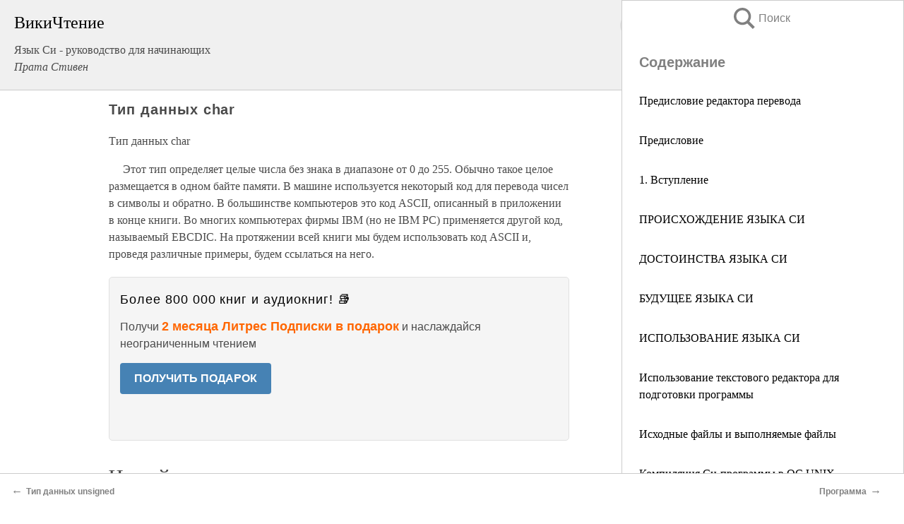

--- FILE ---
content_type: text/html; charset=UTF-8
request_url: https://it.wikireading.ru/32024
body_size: 22394
content:
<!doctype html>



<html><head>

<!-- Yandex.RTB -->
<script>window.yaContextCb=window.yaContextCb||[]</script>
<script src="https://yandex.ru/ads/system/context.js" async></script>

  <meta charset="utf-8">
  <title>Тип данных char. Язык Си - руководство для начинающих</title>
  
       <link rel="amphtml" href="https://it.wikireading.ru/amp32024">
     
  
  <link rel="shortcut icon" type="image/png" href="https://storage.yandexcloud.net/wr4files/favicon.ico">
  <!-- Global site tag (gtag.js) - Google Analytics -->
<script async src="https://www.googletagmanager.com/gtag/js?id=UA-90677494-24"></script><script>
  window.dataLayer = window.dataLayer || [];
  function gtag(){dataLayer.push(arguments);}
  gtag('js', new Date());

  gtag('config', 'UA-90677494-24');
</script>  
  
 <meta name="viewport" content="width=device-width,minimum-scale=1,initial-scale=1">

  
<script type="text/javascript"  async="" src="https://cdn.ampproject.org/v0.js"></script>
<script type="text/javascript" custom-element="amp-sidebar" src="https://cdn.ampproject.org/v0/amp-sidebar-0.1.js" async=""></script>
<script type="text/javascript" async custom-element="amp-fx-collection" src="https://cdn.ampproject.org/v0/amp-fx-collection-0.1.js"></script>


  



 <style>/*! Bassplate | MIT License | http://github.com/basscss/bassplate */
  
  
  
  .lrpromo-container {
  background-color: #f5f5f5;
  border: 1px solid #e0e0e0;
  border-radius: 5px;
  padding: 15px;
  margin: 20px 0;
  font-family: Arial, sans-serif;
  max-width: 100%;
}
.lrpromo-flex {
  display: flex;
  align-items: center;
  justify-content: space-between;
  flex-wrap: wrap;
}
.lrpromo-content {
  flex: 1;
  min-width: 200px;
  margin-bottom:50px;
}
.lrpromo-heading {
  color: #000000;
  margin-top: 0;
  margin-bottom: 10px;
  font-size: 18px;
}
.lrpromo-text {
  margin-top: 0;
  margin-bottom: 10px;
  font-size: 16px;
}
.lrpromo-highlight {
  color: #ff6600;
  font-size: 18px;
  font-weight: bold;
}
.lrpromo-button {
  display: inline-block;
  background-color: #4682B4;
  color: white;
  text-decoration: none;
  padding: 10px 20px;
  border-radius: 4px;
  font-weight: bold;
  margin-top: 5px;
}
.lrpromo-image-container {
  margin-right: 20px;
  text-align: center;
}
.lrpromo-image {
  max-width: 100px;
  height: auto;
  display: block;
  margin: 0 auto;
  border-radius: 15px;
}
  
  
 
  /* some basic button styling */
      .favorite-button input[type=submit] {
        width: 48px;
        height: 48px;
        cursor: pointer;
        border: none;
        margin: 4px;
        transition: background 300ms ease-in-out;
		
      }
      .favorite-button amp-list {
        margin: var(--space-2);
      }

      .favorite-button .heart-fill {
        background: url('data:image/svg+xml;utf8,<svg xmlns="http://www.w3.org/2000/svg" width="48" height="48" viewBox="0 0 48 48"><path d="M34 6h-20c-2.21 0-3.98 1.79-3.98 4l-.02 32 14-6 14 6v-32c0-2.21-1.79-4-4-4z"/><path d="M0 0h48v48h-48z" fill="none"/></svg>');
      }
      .favorite-button .heart-border {
        background: url('data:image/svg+xml;utf8,<svg xmlns="http://www.w3.org/2000/svg" width="48" height="48" viewBox="0 0 48 48"><path d="M34 6h-20c-2.21 0-3.98 1.79-3.98 4l-.02 32 14-6 14 6v-32c0-2.21-1.79-4-4-4zm0 30l-10-4.35-10 4.35v-26h20v26z"/><path d="M0 0h48v48h-48z" fill="none"/></svg>');
      }
      /* While the page loads we show a grey heart icon to indicate that the functionality is not yet available. */
      .favorite-button .heart-loading,
      .favorite-button .heart-loading[placeholder] {
        background: url('data:image/svg+xml;utf8,<svg xmlns="http://www.w3.org/2000/svg" width="48" height="48" viewBox="0 0 48 48"><path d="M34 6h-20c-2.21 0-3.98 1.79-3.98 4l-.02 32 14-6 14 6v-32c0-2.21-1.79-4-4-4zm0 30l-10-4.35-10 4.35v-26h20v26z"/><path d="M0 0h48v48h-48z" fill="none"/></svg>');
      }
      .favorite-button .favorite-container {
        display: flex;
        align-items: center;
        justify-content: center;
      }
      .favorite-button .favorite-count {
	    
        display: flex;
        align-items: center;
        justify-content: center;
        padding: var(--space-1);
        margin-left: var(--space-1);
        position: relative;
        width: 48px;
        background: var(--color-primary);
        border-radius: .4em;
        color: var(--color-text-light);
      }
	  
	  
	  
	  
      .favorite-button .favorite-count.loading {
        color: #ccc;
        background: var(--color-bg-light);
      }
      .favorite-button .favorite-count.loading:after {
        border-right-color: var(--color-bg-light);
      }
      .favorite-button .favorite-count:after {
        content: '';
        position: absolute;
        left: 0;
        top: 50%;
        width: 0;
        height: 0;
        border: var(--space-1) solid transparent;
        border-right-color: var(--color-primary);
        border-left: 0;
        margin-top: calc(-1 * var(--space-1));
        margin-left: calc(-1 * var(--space-1));
      }
      /* A simple snackbar to show an error */
      #favorite-failed-message {
        display: flex;
        justify-content: space-between;
        position: fixed;
        bottom: 0;
        left: 0;
        right: 0;
        margin: 0 auto;
        width: 100%;
        max-width: 450px;
        background: #323232;
        color: white;
        padding: 1rem 1.5rem;
        z-index: 1000;
      }
      #favorite-failed-message div {
        color: #64dd17;
        margin: 0 1rem;
        cursor: pointer;
      }
  
     amp-img.contain img {
   object-fit: contain;
 }
 .fixed-height-container {
   position: relative;
   width: 100%;
   height: 300px;
 }
 
 .paddingleft10{
 padding-left:10px;
 }
 

 
 .color-light-grey{
 color:#CCCCCC;
 }
 
 .margin-bottom20{
 margin-bottom:20px;
 }
 
 .margin-bottom30{
 margin-bottom:30px;
 }
 
 .margin-top15{
 margin-top:15px;
 }
 
 .margin-top20{
 margin-top:20px;
 }
 
 .margin-top30{
 margin-top:30px;
 }
.margin-left15{margin-left:15px}

margin-left10{margin-left:10px}

.custom-central-block{max-width:700px;margin:0 auto;display:block}


 
  .h1class{
 font-size:20px;
 line-height:45px;
 font-weight:bold;
 line-height:25px;
 margin-top:15px;
 padding-bottom:10px;
 }
 
.font-family-1{font-family: Geneva, Arial, Helvetica, sans-serif;}
 

 
 .custom_down_soder{
  font-size:10px;
  margin-left:3px;
 }
 
 
  .custom_search_input {
        
		
		margin-top:15px;

        margin-right:10px;
        
		width:100%;
		height:50px;
		font-size:16px
      }
  
  .menu_button {
 width:30px;
 height:30px;
background: url('data:image/svg+xml;utf8,<svg xmlns="http://www.w3.org/2000/svg" width="30" height="30" viewBox="0 0 24 24"><path style="fill:gray;" d="M6,15h12c0.553,0,1,0.447,1,1v1c0,0.553-0.447,1-1,1H6c-0.553,0-1-0.447-1-1v-1C5,15.447,5.447,15,6,15z M5,11v1c0,0.553,0.447,1,1,1h12c0.553,0,1-0.447,1-1v-1c0-0.553-0.447-1-1-1H6C5.447,10,5,10.447,5,11z M5,6v1c0,0.553,0.447,1,1,1h12c0.553,0,1-0.447,1-1V6c0-0.553-0.447-1-1-1H6C5.447,5,5,5.447,5,6z"/></svg>');
border:hidden;
cursor:pointer;
background-repeat:no-repeat;
     }

	  
	  
 .search_button {
 width:30px;
 height:30px;
background: url('data:image/svg+xml;utf8,<svg xmlns="http://www.w3.org/2000/svg" width="30" height="30" viewBox="0 0 24 24"><path style="fill:gray;" d="M23.809 21.646l-6.205-6.205c1.167-1.605 1.857-3.579 1.857-5.711 0-5.365-4.365-9.73-9.731-9.73-5.365 0-9.73 4.365-9.73 9.73 0 5.366 4.365 9.73 9.73 9.73 2.034 0 3.923-.627 5.487-1.698l6.238 6.238 2.354-2.354zm-20.955-11.916c0-3.792 3.085-6.877 6.877-6.877s6.877 3.085 6.877 6.877-3.085 6.877-6.877 6.877c-3.793 0-6.877-3.085-6.877-6.877z"/></svg>');
border:hidden;
cursor:pointer;
background-repeat:no-repeat;
     }
	  
.custom_right_sidebar{
padding:10px;  
background-color:#fff;
color:#000;
min-width:300px;
width:500px
 }
 
 .custom_sidebar{
background-color:#fff;
color:#000;
min-width:300px;
width:500px
 }
 
.wr_logo{
font-size:24px;
color:#000000;
margin-bottom:15px
} 
 
.custom-start-block{
background-color:#f0f0f0;
border-bottom-color:#CCCCCC;
border-bottom-style:solid;
border-bottom-width:1px;
padding:20px;
padding-top:70px;
} 

.custom-last-block{
background-color:#f0f0f0;
border-top-color:#CCCCCC;
border-top-style:solid;
border-top-width:1px;
padding:20px;
} 

.none-underline{text-decoration:none;}

.footer-items{margin:0 auto; width:180px; }

.cusom-share-button-position{float:right  }
.cusom-search-button-position{position:absolute; right:50%; z-index:999; top:10px;  }

.bpadding-bottom-60{padding-bottom:60px;}
.custom_padding_sidebar{padding-bottom:60px; padding-top:60px}



 p{margin-top:10px; }
 .top5{margin-top:5px; }
 .top10{margin-top:20px; display:block}
 
 amp-social-share[type="vk"] {
  background-image: url("https://storage.yandexcloud.net/wr4files/vk-icon.png");
}

 .custom-img{object-fit: cover; max-width:100%; margin: 0 auto; display: block;}


.custom-selection-search-button{font-weight:bold; color:#666666; margin-left:10px}

.custom-select-search-button{cursor:pointer; color:#666666; margin-left:10px; text-decoration: underline;}

.custom-selected-item{font-weight:bold; font-size:20px}


.custom-footer{background-color:#fff; color:#000; position:fixed; bottom:0; 
z-index:99;
width:100%;
border-top-color:#CCCCCC;
border-top-style:solid;
border-top-width:0.7px;
height:50px
}


.custom-header{
background-color:#fff; 
color:#000; 
z-index:999;
width:100%;
border-bottom-color:#CCCCCC;
border-bottom-style:solid;
border-bottom-width:0.7px;
height:50px;
z-index:99999999;

}

.custom_ad_height{height:300px}

.desktop_side_block{
display:block;
position:fixed;
overflow:auto; 
height:100%;
 right: 0;
 top:0;
 
 background: whitesmoke;overflow-y: scroll;border:1px solid;
 border-color:#CCCCCC;
 z-index:99;
}


.desktop_side_block::-webkit-scrollbar-track {border-radius: 4px;}
.desktop_side_block::-webkit-scrollbar {width: 6px;}
.desktop_side_block::-webkit-scrollbar-thumb {border-radius: 4px;background: #CCCCCC;}
.desktop_side_block::-webkit-scrollbar-thumb {background:  #CCCCCC;}


@media (min-width: 1100px) { body { width:75% } main {width:700px} .ampstart-sidebar{width:400px} .custom-start-block{padding-right:50px; padding-top:20px;} .custom-header{visibility: hidden;} .ampstart-faq-item{width:300px}}
@media (min-width: 900px) and (max-width: 1100px)  { body { width:80% } main {width:600px} .ampstart-sidebar{width:300px} .custom-start-block{padding-right:50px; padding-top:20px;} .custom-header{visibility: hidden;} .ampstart-faq-item{width:300px}}


.padding-bootom-30{padding-bottom:30px}

.padding-bootom-70{padding-bottom:70px}

.padding-left-35{padding-left:35px}

.padding-left-30{padding-left:30px}

.border-bottom-gray{border-bottom: 1px solid gray;}

.width-75{width:75px}

.width-225{width:225px}

.color-gray{color:gray;}

.bold{font-weight:bold}

.font-size-12{font-size:12px}

.font-size-14{font-size:14px}

.font-20{font-size:20px}

.crop_text {
    white-space: nowrap; 
    overflow: hidden; 
    text-overflow: ellipsis; 
	padding-left:5px;
	padding-right:5px;
   }
.overflow-hidden{ overflow:hidden;} 

.right-position{margin-left: auto; margin-right: 0;}

.center-position{margin:0 auto}

.display-block{display:block}

.poinrer{cursor:pointer}

.clean_button{border: none; outline: none; background:none}

.height-70{height:70px} 

.line-height-15{line-height:15px}

.custom-notification{
        position: fixed;
        padding:100px 100px;
        top: 0;
        width:100%;
        height:100%;  
        display: block;
        z-index:9;
		background-color:#FFFFFF      
    }  
	
	/*----------------------------------------------------------------------------------------------------------------------------------*/


 
 
      html {
        font-family:Georgia, serif;
        line-height: 1.15;
        -ms-text-size-adjust: 100%;
        -webkit-text-size-adjust: 100%;
      }
      body {
        margin: 0;
      }
      article,
      aside,
      footer,
      header,
      nav,
      section {
        display: block;
      }
      h1 {
        font-size: 2em;
        margin: 0.67em 0;
      }
      figcaption,
      figure,
      main {
        display: block;
      }
      figure {
        margin: 1em 40px;
      }
      hr {
        box-sizing: content-box;
        height: 0;
        overflow: visible;
      }
      pre {
        font-family: monospace, monospace;
        font-size: 1em;
      }
      a {
        background-color: transparent;
        -webkit-text-decoration-skip: objects;
      }
      a:active,
      a:hover {
        outline-width: 0;
      }
      abbr[title] {
        border-bottom: none;
        text-decoration: underline;
        text-decoration: underline dotted;
      }
      b,
      strong {
        font-weight: inherit;
        font-weight: bolder;
      }
      code,
      kbd,
      samp {
        font-family: monospace, monospace;
        font-size: 1em;
      }
      dfn {
        font-style: italic;
      }
      mark {
        background-color: #ff0;
        color: #000;
      }
      small {
        font-size: 80%;
      }
      sub,
      sup {
        font-size: 75%;
        line-height: 0;
        position: relative;
        vertical-align: baseline;
      }
      sub {
        bottom: -0.25em;
      }
      sup {
        top: -0.5em;
      }
      audio,
      video {
        display: inline-block;
      }
      audio:not([controls]) {
        display: none;
        height: 0;
      }
      img {
        border-style: none;
      }
      svg:not(:root) {
        overflow: hidden;
      }
      button,
      input,
      optgroup,
      select,
      textarea {
        font-family: sans-serif;
        font-size: 100%;
        line-height: 1.15;
        margin: 0;
      }
      button,
      input {
        overflow: visible;
      }
      button,
      select {
        text-transform: none;
      }
      [type='reset'],
      [type='submit'],
      button,
      html [type='button'] {
        -webkit-appearance: button;
      }
      [type='button']::-moz-focus-inner,
      [type='reset']::-moz-focus-inner,
      [type='submit']::-moz-focus-inner,
      button::-moz-focus-inner {
        border-style: none;
        padding: 0;
      }
      [type='button']:-moz-focusring,
      [type='reset']:-moz-focusring,
      [type='submit']:-moz-focusring,
      button:-moz-focusring {
        outline: 1px dotted ButtonText;
      }
      fieldset {
        border: 1px solid silver;
        margin: 0 2px;
        padding: 0.35em 0.625em 0.75em;
      }
      legend {
        box-sizing: border-box;
        color: inherit;
        display: table;
        max-width: 100%;
        padding: 0;
        white-space: normal;
      }
      progress {
        display: inline-block;
        vertical-align: baseline;
      }
      textarea {
        overflow: auto;
      }
      [type='checkbox'],
      [type='radio'] {
        box-sizing: border-box;
        padding: 0;
      }
      [type='number']::-webkit-inner-spin-button,
      [type='number']::-webkit-outer-spin-button {
        height: auto;
      }
      [type='search'] {
        -webkit-appearance: textfield;
        outline-offset: -2px;
      }
      [type='search']::-webkit-search-cancel-button,
      [type='search']::-webkit-search-decoration {
        -webkit-appearance: none;
      }
      ::-webkit-file-upload-button {
        -webkit-appearance: button;
        font: inherit;
      }
      details,
      menu {
        display: block;
      }
      summary {
        display: list-item;
      }
      canvas {
        display: inline-block;
      }
      [hidden],
      template {
        display: none;
      }
      .h00 {
        font-size: 4rem;
      }
      .h0,
      .h1 {
        font-size: 3rem;
      }
      .h2 {
        font-size: 2rem;
      }
      .h3 {
        font-size: 1.5rem;
      }
      .h4 {
        font-size: 1.125rem;
      }
      .h5 {
        font-size: 0.875rem;
      }
      .h6 {
        font-size: 0.75rem;
      }
      .font-family-inherit {
        font-family: inherit;
      }
      .font-size-inherit {
        font-size: inherit;
      }
      .text-decoration-none {
        text-decoration: none;
      }
      .bold {
        font-weight: 700;
      }
      .regular {
        font-weight: 400;
      }
      .italic {
        font-style: italic;
      }
      .caps {
        text-transform: uppercase;
        letter-spacing: 0.2em;
      }
      .left-align {
        text-align: left;
      }
      .center {
        text-align: center;
      }
      .right-align {
        text-align: right;
      }
      .justify {
        text-align: justify;
      }
      .nowrap {
        white-space: nowrap;
      }
      .break-word {
        word-wrap: break-word;
      }
      .line-height-1 {
        line-height: 1rem;
      }
      .line-height-2 {
        line-height: 1.125rem;
      }
      .line-height-3 {
        line-height: 1.5rem;
      }
      .line-height-4 {
        line-height: 2rem;
      }
      .list-style-none {
        list-style: none;
      }
      .underline {
        text-decoration: underline;
      }
      .truncate {
        max-width: 100%;
        overflow: hidden;
        text-overflow: ellipsis;
        white-space: nowrap;
      }
      .list-reset {
        list-style: none;
        padding-left: 0;
      }
      .inline {
        display: inline;
      }
      .block {
        display: block;
      }
      .inline-block {
        display: inline-block;
      }
      .table {
        display: table;
      }
      .table-cell {
        display: table-cell;
      }
      .overflow-hidden {
        overflow: hidden;
      }
      .overflow-scroll {
        overflow: scroll;
      }
      .overflow-auto {
        overflow: auto;
      }
      .clearfix:after,
      .clearfix:before {
        content: ' ';
        display: table;
      }
      .clearfix:after {
        clear: both;
      }
      .left {
        float: left;
      }
      .right {
        float: right;
      }
      .fit {
        max-width: 100%;
      }
      .max-width-1 {
        max-width: 24rem;
      }
      .max-width-2 {
        max-width: 32rem;
      }
      .max-width-3 {
        max-width: 48rem;
      }
      .max-width-4 {
        max-width: 64rem;
      }
      .border-box {
        box-sizing: border-box;
      }
      .align-baseline {
        vertical-align: baseline;
      }
      .align-top {
        vertical-align: top;
      }
      .align-middle {
        vertical-align: middle;

      }
      .align-bottom {
        vertical-align: bottom;
      }
      .m0 {
        margin: 0;
      }
      .mt0 {
        margin-top: 0;
      }
      .mr0 {
        margin-right: 0;
      }
      .mb0 {
        margin-bottom: 0;
      }
      .ml0,
      .mx0 {
        margin-left: 0;
      }
      .mx0 {
        margin-right: 0;
      }
      .my0 {
        margin-top: 0;
        margin-bottom: 0;
      }
      .m1 {
        margin: 0.5rem;
      }
      .mt1 {
        margin-top: 0.5rem;
      }
      .mr1 {
        margin-right: 0.5rem;
      }
      .mb1 {
        margin-bottom: 0.5rem;
      }
      .ml1,
      .mx1 {
        margin-left: 0.5rem;
      }
      .mx1 {
        margin-right: 0.5rem;
      }
      .my1 {
        margin-top: 0.5rem;
        margin-bottom: 0.5rem;
      }
      .m2 {
        margin: 1rem;
      }
      .mt2 {
        margin-top: 1rem;
      }
      .mr2 {
        margin-right: 1rem;
      }
      .mb2 {
        margin-bottom: 1rem;
      }
      .ml2,
      .mx2 {
        margin-left: 1rem;
      }
      .mx2 {
        margin-right: 1rem;
      }
      .my2 {
        margin-top: 1rem;
        margin-bottom: 1rem;
      }
      .m3 {
        margin: 1.5rem;
      }
      .mt3 {
        margin-top: 1.5rem;
      }
      .mr3 {
        margin-right: 1.5rem;
      }
      .mb3 {
        margin-bottom: 1.5rem;
      }
      .ml3,
      .mx3 {
        margin-left: 1.5rem;
      }
      .mx3 {
        margin-right: 1.5rem;
      }
      .my3 {
        margin-top: 1.5rem;
        margin-bottom: 1.5rem;
      }
      .m4 {
        margin: 2rem;
      }
      .mt4 {
        margin-top: 2rem;
      }
      .mr4 {
        margin-right: 2rem;
      }
      .mb4 {
        margin-bottom: 2rem;
      }
      .ml4,
      .mx4 {
        margin-left: 2rem;
      }
      .mx4 {
        margin-right: 2rem;
      }
      .my4 {
        margin-top: 2rem;
        margin-bottom: 2rem;
      }
      .mxn1 {
        margin-left: calc(0.5rem * -1);
        margin-right: calc(0.5rem * -1);
      }
      .mxn2 {
        margin-left: calc(1rem * -1);
        margin-right: calc(1rem * -1);
      }
      .mxn3 {
        margin-left: calc(1.5rem * -1);
        margin-right: calc(1.5rem * -1);
      }
      .mxn4 {
        margin-left: calc(2rem * -1);
        margin-right: calc(2rem * -1);
      }
      .m-auto {
        margin: auto;
      }
      .mt-auto {
        margin-top: auto;
      }
      .mr-auto {
        margin-right: auto;
      }
      .mb-auto {
        margin-bottom: auto;
      }
      .ml-auto,
      .mx-auto {
        margin-left: auto;
      }
      .mx-auto {
        margin-right: auto;
      }
      .my-auto {
        margin-top: auto;
        margin-bottom: auto;
      }
      .p0 {
        padding: 0;
      }
      .pt0 {
        padding-top: 0;
      }
      .pr0 {
        padding-right: 0;
      }
      .pb0 {
        padding-bottom: 0;
      }
      .pl0,
      .px0 {
        padding-left: 0;
      }
      .px0 {
        padding-right: 0;
      }
      .py0 {
        padding-top: 0;
        padding-bottom: 0;
      }
      .p1 {
        padding: 0.5rem;
      }
      .pt1 {
        padding-top: 0.5rem;
      }
      .pr1 {
        padding-right: 0.5rem;
      }
      .pb1 {
        padding-bottom: 0.5rem;
      }
      .pl1 {
        padding-left: 0.5rem;
      }
      .py1 {
        padding-top: 0.5rem;
        padding-bottom: 0.5rem;
      }
      .px1 {
        padding-left: 0.5rem;
        padding-right: 0.5rem;
      }
      .p2 {
        padding: 1rem;
      }
      .pt2 {
        padding-top: 1rem;
      }
      .pr2 {
        padding-right: 1rem;
      }
      .pb2 {
        padding-bottom: 1rem;
      }
      .pl2 {
        padding-left: 1rem;
      }
      .py2 {
        padding-top: 1rem;
        padding-bottom: 1rem;
      }
      .px2 {
        padding-left: 1rem;
        padding-right: 1rem;
      }
      .p3 {
        padding: 1.5rem;
      }
      .pt3 {
        padding-top: 1.5rem;
      }
      .pr3 {
        padding-right: 1.5rem;
      }
      .pb3 {
        padding-bottom: 1.5rem;
      }
      .pl3 {
        padding-left: 1.5rem;
      }
      .py3 {
        padding-top: 1.5rem;
        padding-bottom: 1.5rem;
      }
      .px3 {
        padding-left: 1.5rem;
        padding-right: 1.5rem;
      }
      .p4 {
        padding: 2rem;
      }
      .pt4 {
        padding-top: 2rem;
      }
      .pr4 {
        padding-right: 2rem;
      }
      .pb4 {
        padding-bottom: 2rem;
      }
      .pl4 {
        padding-left: 2rem;
      }
      .py4 {
        padding-top: 2rem;
        padding-bottom: 2rem;
      }
      .px4 {
        padding-left: 2rem;
        padding-right: 2rem;
      }
      .col {
        float: left;
      }
      .col,
      .col-right {
        box-sizing: border-box;
      }
      .col-right {
        float: right;
      }
      .col-1 {
        width: 8.33333%;
      }
      .col-2 {
        width: 16.66667%;
      }
      .col-3 {
        width: 25%;
      }
      .col-4 {
        width: 33.33333%;
      }
      .col-5 {
        width: 41.66667%;
      }
      .col-6 {
        width: 50%;
      }
      .col-7 {
        width: 58.33333%;
      }
      .col-8 {
        width: 66.66667%;
      }
      .col-9 {
        width: 75%;
      }
      .col-10 {
        width: 83.33333%;
      }
      .col-11 {
        width: 91.66667%;
      }
      .col-12 {
        width: 100%;
      }
      @media (min-width: 40.06rem) {
        .sm-col {
          float: left;
          box-sizing: border-box;
        }
        .sm-col-right {
          float: right;
          box-sizing: border-box;
        }
        .sm-col-1 {
          width: 8.33333%;
        }
        .sm-col-2 {
          width: 16.66667%;
        }
        .sm-col-3 {
          width: 25%;
        }
        .sm-col-4 {
          width: 33.33333%;
        }
        .sm-col-5 {
          width: 41.66667%;
        }
        .sm-col-6 {
          width: 50%;
        }
        .sm-col-7 {
          width: 58.33333%;
        }
        .sm-col-8 {
          width: 66.66667%;
        }
        .sm-col-9 {
          width: 75%;
        }
        .sm-col-10 {
          width: 83.33333%;
        }
        .sm-col-11 {
          width: 91.66667%;
        }
        .sm-col-12 {
          width: 100%;
        }
      }
      @media (min-width: 52.06rem) {
        .md-col {
          float: left;
          box-sizing: border-box;
        }
        .md-col-right {
          float: right;
          box-sizing: border-box;
        }
        .md-col-1 {
          width: 8.33333%;
        }
        .md-col-2 {
          width: 16.66667%;
        }
        .md-col-3 {
          width: 25%;
        }
        .md-col-4 {
          width: 33.33333%;
        }
        .md-col-5 {
          width: 41.66667%;
        }
        .md-col-6 {
          width: 50%;
        }
        .md-col-7 {
          width: 58.33333%;
        }
        .md-col-8 {
          width: 66.66667%;
        }
        .md-col-9 {
          width: 75%;
        }
        .md-col-10 {
          width: 83.33333%;
        }
        .md-col-11 {
          width: 91.66667%;
        }
        .md-col-12 {
          width: 100%;
        }
      }
      @media (min-width: 64.06rem) {
        .lg-col {
          float: left;
          box-sizing: border-box;
        }
        .lg-col-right {
          float: right;
          box-sizing: border-box;
        }
        .lg-col-1 {
          width: 8.33333%;
        }
        .lg-col-2 {
          width: 16.66667%;
        }
        .lg-col-3 {
          width: 25%;
        }
        .lg-col-4 {
          width: 33.33333%;
        }
        .lg-col-5 {
          width: 41.66667%;
        }
        .lg-col-6 {
          width: 50%;
        }
        .lg-col-7 {
          width: 58.33333%;
        }
        .lg-col-8 {
          width: 66.66667%;
        }
        .lg-col-9 {
          width: 75%;
        }
        .lg-col-10 {
          width: 83.33333%;
        }
        .lg-col-11 {
          width: 91.66667%;
        }
        .lg-col-12 {
          width: 100%;
        }
      }
      .flex {
        display: -ms-flexbox;
        display: flex;
      }
      @media (min-width: 40.06rem) {
        .sm-flex {
          display: -ms-flexbox;
          display: flex;
        }
      }
      @media (min-width: 52.06rem) {
        .md-flex {
          display: -ms-flexbox;
          display: flex;
        }
      }
      @media (min-width: 64.06rem) {
        .lg-flex {
          display: -ms-flexbox;
          display: flex;
        }
      }
      .flex-column {
        -ms-flex-direction: column;
        flex-direction: column;
      }
      .flex-wrap {
        -ms-flex-wrap: wrap;
        flex-wrap: wrap;
      }
      .items-start {
        -ms-flex-align: start;
        align-items: flex-start;
      }
      .items-end {
        -ms-flex-align: end;
        align-items: flex-end;
      }
      .items-center {
        -ms-flex-align: center;
        align-items: center;
      }
      .items-baseline {
        -ms-flex-align: baseline;
        align-items: baseline;
      }
      .items-stretch {
        -ms-flex-align: stretch;
        align-items: stretch;
      }
      .self-start {
        -ms-flex-item-align: start;
        align-self: flex-start;
      }
      .self-end {
        -ms-flex-item-align: end;
        align-self: flex-end;
      }
      .self-center {
        -ms-flex-item-align: center;
        -ms-grid-row-align: center;
        align-self: center;
      }
      .self-baseline {
        -ms-flex-item-align: baseline;
        align-self: baseline;
      }
      .self-stretch {
        -ms-flex-item-align: stretch;
        -ms-grid-row-align: stretch;
        align-self: stretch;
      }
      .justify-start {
        -ms-flex-pack: start;
        justify-content: flex-start;
      }
      .justify-end {
        -ms-flex-pack: end;
        justify-content: flex-end;
      }
      .justify-center {
        -ms-flex-pack: center;
        justify-content: center;
      }
      .justify-between {
        -ms-flex-pack: justify;
        justify-content: space-between;
      }
      .justify-around {
        -ms-flex-pack: distribute;
        justify-content: space-around;
      }
      .justify-evenly {
        -ms-flex-pack: space-evenly;
        justify-content: space-evenly;
      }
      .content-start {
        -ms-flex-line-pack: start;
        align-content: flex-start;
      }
      .content-end {
        -ms-flex-line-pack: end;
        align-content: flex-end;
      }
      .content-center {
        -ms-flex-line-pack: center;
        align-content: center;
      }
      .content-between {
        -ms-flex-line-pack: justify;
        align-content: space-between;
      }
      .content-around {
        -ms-flex-line-pack: distribute;
        align-content: space-around;
      }
      .content-stretch {
        -ms-flex-line-pack: stretch;
        align-content: stretch;
      }
      .flex-auto {

        -ms-flex: 1 1 auto;
        flex: 1 1 auto;
        min-width: 0;
        min-height: 0;
      }
      .flex-none {
        -ms-flex: none;
        flex: none;
      }
      .order-0 {
        -ms-flex-order: 0;
        order: 0;
      }
      .order-1 {
        -ms-flex-order: 1;
        order: 1;
      }
      .order-2 {
        -ms-flex-order: 2;
        order: 2;
      }
      .order-3 {
        -ms-flex-order: 3;
        order: 3;
      }
      .order-last {
        -ms-flex-order: 99999;
        order: 99999;
      }
      .relative {
        position: relative;
      }
      .absolute {
        position: absolute;
      }
      .fixed {
        position: fixed;
      }
      .top-0 {
        top: 0;
      }
      .right-0 {
        right: 0;
      }
      .bottom-0 {
        bottom: 0;
      }
      .left-0 {
        left: 0;
      }
      .z1 {
        z-index: 1;
      }
      .z2 {
        z-index: 2;
      }
      .z3 {
        z-index: 3;
      }
      .z4 {
        z-index: 4;
      }
      .border {
        border-style: solid;
        border-width: 1px;
      }
      .border-top {
        border-top-style: solid;
        border-top-width: 1px;
      }
      .border-right {
        border-right-style: solid;
        border-right-width: 1px;
      }
      .border-bottom {
        border-bottom-style: solid;
        border-bottom-width: 1px;
      }
      .border-left {
        border-left-style: solid;
        border-left-width: 1px;
      }
      .border-none {
        border: 0;
      }
      .rounded {
        border-radius: 3px;
      }
      .circle {
        border-radius: 50%;
      }
      .rounded-top {
        border-radius: 3px 3px 0 0;
      }
      .rounded-right {
        border-radius: 0 3px 3px 0;
      }
      .rounded-bottom {
        border-radius: 0 0 3px 3px;
      }
      .rounded-left {
        border-radius: 3px 0 0 3px;
      }
      .not-rounded {
        border-radius: 0;
      }
      .hide {
        position: absolute;
        height: 1px;
        width: 1px;
        overflow: hidden;
        clip: rect(1px, 1px, 1px, 1px);
      }
      @media (max-width: 40rem) {
        .xs-hide {
          display: none;
        }
      }
      @media (min-width: 40.06rem) and (max-width: 52rem) {
        .sm-hide {
          display: none;
        }
      }
      @media (min-width: 52.06rem) and (max-width: 64rem) {
        .md-hide {
          display: none;
        }
      }
      @media (min-width: 64.06rem) {
        .lg-hide {
          display: none;
        }
      }
      .display-none {
        display: none;
      }
      * {
        box-sizing: border-box;
      }
	  

      body {
        background: #fff;
        color: #4a4a4a;
        font-family:Georgia, serif;
        min-width: 315px;
        overflow-x: hidden;
       /* font-smooth: always;
        -webkit-font-smoothing: antialiased;*/
      }
      main {
       margin: 0 auto;
      }
    
      .ampstart-accent {
        color: #003f93;
      }
      #content:target {
        margin-top: calc(0px - 3.5rem);
        padding-top: 3.5rem;
      }
      .ampstart-title-lg {
        font-size: 3rem;
        line-height: 3.5rem;
        letter-spacing: 0.06rem;
      }
      .ampstart-title-md {
        font-size: 2rem;
        line-height: 2.5rem;
        letter-spacing: 0.06rem;
      }
      .ampstart-title-sm {
        font-size: 1.5rem;
        line-height: 2rem;
        letter-spacing: 0.06rem;
      }
      .ampstart-subtitle,
      body {
        line-height: 1.5rem;
        letter-spacing: normal;
      }
      .ampstart-subtitle {
        color: #003f93;
        font-size: 1rem;
      }
      .ampstart-byline,

      .ampstart-caption,
      .ampstart-hint,
      .ampstart-label {
        font-size: 0.875rem;
        color: #4f4f4f;
        line-height: 1.125rem;
        letter-spacing: 0.06rem;
      }
      .ampstart-label {
        text-transform: uppercase;
      }
      .ampstart-footer,
      .ampstart-small-text {
        font-size: 0.75rem;
        line-height: 1rem;
        letter-spacing: 0.06rem;
      }
      .ampstart-card {
        box-shadow: 0 1px 1px 0 rgba(0, 0, 0, 0.14),
          0 1px 1px -1px rgba(0, 0, 0, 0.14), 0 1px 5px 0 rgba(0, 0, 0, 0.12);
      }
      .h1,
      h1 {
        font-size: 3rem;
        line-height: 3.5rem;
      }
      .h2,
      h2 {
        font-size: 2rem;
        line-height: 2.5rem;
      }
      .h3,
      h3 {
        font-size: 1.5rem;
        line-height: 2rem;
      }
      .h4,
      h4 {
        font-size: 1.125rem;
        line-height: 1.5rem;
      }
      .h5,
      h5 {
        font-size: 0.875rem;
        line-height: 1.125rem;
      }
      .h6,
      h6 {
        font-size: 0.75rem;
        line-height: 1rem;
      }
      h1,
      h2,
      h3,
      h4,
      h5,
      h6 {
        margin: 0;
        padding: 0;
        font-weight: 400;
        letter-spacing: 0.06rem;
      }
      a,
      a:active,
      a:visited {
        color: inherit;
      }
      .ampstart-btn {
        font-family: inherit;
        font-weight: inherit;
        font-size: 1rem;
        line-height: 1.125rem;
        padding: 0.7em 0.8em;
        text-decoration: none;
        white-space: nowrap;
        word-wrap: normal;
        vertical-align: middle;
        cursor: pointer;
        background-color: #000;
        color: #fff;
        border: 1px solid #fff;
      }
      .ampstart-btn:visited {
        color: #fff;
      }
      .ampstart-btn-secondary {
        background-color: #fff;
        color: #000;
        border: 1px solid #000;
      }
      .ampstart-btn-secondary:visited {
        color: #000;
      }
      .ampstart-btn:active .ampstart-btn:focus {
        opacity: 0.8;
      }
      .ampstart-btn[disabled],
      .ampstart-btn[disabled]:active,
      .ampstart-btn[disabled]:focus,
      .ampstart-btn[disabled]:hover {
        opacity: 0.5;
        outline: 0;
        cursor: default;
      }
      .ampstart-dropcap:first-letter {
        color: #000;
        font-size: 3rem;
        font-weight: 700;
        float: left;
        overflow: hidden;
        line-height: 3rem;
        margin-left: 0;
        margin-right: 0.5rem;
      }
      .ampstart-initialcap {
        padding-top: 1rem;
        margin-top: 1.5rem;
      }
      .ampstart-initialcap:first-letter {
        color: #000;
        font-size: 3rem;
        font-weight: 700;
        margin-left: -2px;
      }
      .ampstart-pullquote {
        border: none;
        border-left: 4px solid #000;
        font-size: 1.5rem;
        padding-left: 1.5rem;
      }
      .ampstart-byline time {
        font-style: normal;
        white-space: nowrap;
      }
      .amp-carousel-button-next {
        background-image: url('data:image/svg+xml;charset=utf-8,<svg width="18" height="18" viewBox="0 0 34 34" xmlns="http://www.w3.org/2000/svg"><title>Next</title><path d="M25.557 14.7L13.818 2.961 16.8 0l16.8 16.8-16.8 16.8-2.961-2.961L25.557 18.9H0v-4.2z" fill="%23FFF" fill-rule="evenodd"/></svg>');
      }
      .amp-carousel-button-prev {
        background-image: url('data:image/svg+xml;charset=utf-8,<svg width="18" height="18" viewBox="0 0 34 34" xmlns="http://www.w3.org/2000/svg"><title>Previous</title><path d="M33.6 14.7H8.043L19.782 2.961 16.8 0 0 16.8l16.8 16.8 2.961-2.961L8.043 18.9H33.6z" fill="%23FFF" fill-rule="evenodd"/></svg>');
      }
      .ampstart-dropdown {
        min-width: 200px;
      }
      .ampstart-dropdown.absolute {
        z-index: 100;
      }
      .ampstart-dropdown.absolute > section,
      .ampstart-dropdown.absolute > section > header {

        height: 100%;
      }
      .ampstart-dropdown > section > header {
        background-color: #000;
        border: 0;
        color: #fff;
      }
      .ampstart-dropdown > section > header:after {
        display: inline-block;
        content: '+';
        padding: 0 0 0 1.5rem;
        color: #003f93;
      }
      .ampstart-dropdown > [expanded] > header:after {
        content: '–';
      }
      .absolute .ampstart-dropdown-items {
        z-index: 200;
      }
      .ampstart-dropdown-item {
        background-color: #000;
        color: #003f93;
        opacity: 0.9;
      }
      .ampstart-dropdown-item:active,
      .ampstart-dropdown-item:hover {
        opacity: 1;
      }
      .ampstart-footer {
        background-color: #fff;
        color: #000;
        padding-top: 5rem;
        padding-bottom: 5rem;
      }
      .ampstart-footer .ampstart-icon {
        fill: #000;
      }
      .ampstart-footer .ampstart-social-follow li:last-child {
        margin-right: 0;
      }
      .ampstart-image-fullpage-hero {
        color: #fff;
      }
      .ampstart-fullpage-hero-heading-text,
      .ampstart-image-fullpage-hero .ampstart-image-credit {
        -webkit-box-decoration-break: clone;
        box-decoration-break: clone;
        background: #000;
        padding: 0 1rem 0.2rem;
      }
      .ampstart-image-fullpage-hero > amp-img {
        max-height: calc(100vh - 3.5rem);
      }
      .ampstart-image-fullpage-hero > amp-img img {
        -o-object-fit: cover;
        object-fit: cover;
      }
      .ampstart-fullpage-hero-heading {
        line-height: 3.5rem;
      }
      .ampstart-fullpage-hero-cta {
        background: transparent;
      }
      .ampstart-readmore {
        background: linear-gradient(0deg, rgba(0, 0, 0, 0.65) 0, transparent);
        color: #fff;
        margin-top: 5rem;
        padding-bottom: 3.5rem;
      }
      .ampstart-readmore:after {
        display: block;
        content: '⌄';
        font-size: 2rem;
      }
      .ampstart-readmore-text {
        background: #000;
      }
      @media (min-width: 52.06rem) {
        .ampstart-image-fullpage-hero > amp-img {
          height: 60vh;
        }
      }
      .ampstart-image-heading {
        color: #fff;
        background: linear-gradient(0deg, rgba(0, 0, 0, 0.65) 0, transparent);
      }
      .ampstart-image-heading > * {
        margin: 0;
      }
      amp-carousel .ampstart-image-with-heading {
        margin-bottom: 0;
      }
      .ampstart-image-with-caption figcaption {
        color: #4f4f4f;
        line-height: 1.125rem;
      }
      amp-carousel .ampstart-image-with-caption {
        margin-bottom: 0;
      }
      .ampstart-input {
        max-width: 100%;
        width: 300px;
        min-width: 100px;
        font-size: 1rem;
        line-height: 1.5rem;
      }
      .ampstart-input [disabled],
      .ampstart-input [disabled] + label {
        opacity: 0.5;
      }
      .ampstart-input [disabled]:focus {
        outline: 0;
      }
      .ampstart-input > input,
      .ampstart-input > select,
      .ampstart-input > textarea {
        width: 100%;
        margin-top: 1rem;
        line-height: 1.5rem;
        border: 0;
        border-radius: 0;
        border-bottom: 1px solid #4a4a4a;
        background: none;
        color: #4a4a4a;
        outline: 0;
      }
      .ampstart-input > label {
        color: #003f93;
        pointer-events: none;
        text-align: left;
        font-size: 0.875rem;
        line-height: 1rem;
        opacity: 0;
        animation: 0.2s;
        animation-timing-function: cubic-bezier(0.4, 0, 0.2, 1);
        animation-fill-mode: forwards;
      }
      .ampstart-input > input:focus,
      .ampstart-input > select:focus,
      .ampstart-input > textarea:focus {
        outline: 0;
      }
      .ampstart-input > input:focus:-ms-input-placeholder,
      .ampstart-input > select:focus:-ms-input-placeholder,
      .ampstart-input > textarea:focus:-ms-input-placeholder {
        color: transparent;
      }
      .ampstart-input > input:focus::placeholder,
      .ampstart-input > select:focus::placeholder,
      .ampstart-input > textarea:focus::placeholder {
        color: transparent;
      }
      .ampstart-input > input:not(:placeholder-shown):not([disabled]) + label,
      .ampstart-input > select:not(:placeholder-shown):not([disabled]) + label,
      .ampstart-input
        > textarea:not(:placeholder-shown):not([disabled])
        + label {
        opacity: 1;
      }
      .ampstart-input > input:focus + label,
      .ampstart-input > select:focus + label,
      .ampstart-input > textarea:focus + label {
        animation-name: a;
      }
      @keyframes a {
        to {
          opacity: 1;
        }
      }
      .ampstart-input > label:after {
        content: '';
        height: 2px;
        position: absolute;
        bottom: 0;
        left: 45%;
        background: #003f93;
        transition: 0.2s;
        transition-timing-function: cubic-bezier(0.4, 0, 0.2, 1);
        visibility: hidden;
        width: 10px;
      }
      .ampstart-input > input:focus + label:after,
      .ampstart-input > select:focus + label:after,
      .ampstart-input > textarea:focus + label:after {
        left: 0;
        width: 100%;
        visibility: visible;
      }
      .ampstart-input > input[type='search'] {
        -webkit-appearance: none;
        -moz-appearance: none;
        appearance: none;
      }
      .ampstart-input > input[type='range'] {
        border-bottom: 0;
      }
      .ampstart-input > input[type='range'] + label:after {
        display: none;
      }
      .ampstart-input > select {
        -webkit-appearance: none;
        -moz-appearance: none;
        appearance: none;
      }
      .ampstart-input > select + label:before {
        content: '⌄';
        line-height: 1.5rem;
        position: absolute;
        right: 5px;
        zoom: 2;
        top: 0;
        bottom: 0;
        color: #003f93;
      }
      .ampstart-input-chk,
      .ampstart-input-radio {
        width: auto;
        color: #4a4a4a;
      }
      .ampstart-input input[type='checkbox'],
      .ampstart-input input[type='radio'] {
        margin-top: 0;
        -webkit-appearance: none;
        -moz-appearance: none;
        appearance: none;
        width: 20px;
        height: 20px;
        border: 1px solid #003f93;
        vertical-align: middle;
        margin-right: 0.5rem;
        text-align: center;
      }
      .ampstart-input input[type='radio'] {
        border-radius: 20px;
      }
      .ampstart-input input[type='checkbox']:not([disabled]) + label,
      .ampstart-input input[type='radio']:not([disabled]) + label {
        pointer-events: auto;
        animation: none;
        vertical-align: middle;
        opacity: 1;
        cursor: pointer;
      }
      .ampstart-input input[type='checkbox'] + label:after,
      .ampstart-input input[type='radio'] + label:after {
        display: none;
      }
      .ampstart-input input[type='checkbox']:after,
      .ampstart-input input[type='radio']:after {
        position: absolute;
        top: 0;
        left: 0;
        bottom: 0;
        right: 0;
        content: ' ';
        line-height: 1.4rem;
        vertical-align: middle;
        text-align: center;
        background-color: #fff;
      }
      .ampstart-input input[type='checkbox']:checked:after {
        background-color: #003f93;
        color: #fff;
        content: '✓';
      }
      .ampstart-input input[type='radio']:checked {
        background-color: #fff;
      }
      .ampstart-input input[type='radio']:after {
        top: 3px;
        bottom: 3px;
        left: 3px;
        right: 3px;
        border-radius: 12px;
      }
      .ampstart-input input[type='radio']:checked:after {
        content: '';
        font-size: 3rem;
        background-color: #003f93;
      }
    /*  .ampstart-input > label,
      _:-ms-lang(x) {
        opacity: 1;
      }
      .ampstart-input > input:-ms-input-placeholder,
      _:-ms-lang(x) {
        color: transparent;
      }
      .ampstart-input > input::placeholder,
      _:-ms-lang(x) {
        color: transparent;
      }
      .ampstart-input > input::-ms-input-placeholder,
      _:-ms-lang(x) {
        color: transparent;
      }*/
      .ampstart-input > select::-ms-expand {
        display: none;
      }
      .ampstart-headerbar {
        background-color: #fff;
        color: #000;
        z-index: 999;
        box-shadow: 0 0 5px 2px rgba(0, 0, 0, 0.1);
      }
      .ampstart-headerbar + :not(amp-sidebar),
      .ampstart-headerbar + amp-sidebar + * {
        margin-top: 3.5rem;
      }
      .ampstart-headerbar-nav .ampstart-nav-item {
        padding: 0 1rem;
        background: transparent;
        opacity: 0.8;
      }
      .ampstart-headerbar-nav {
        line-height: 3.5rem;
      }
      .ampstart-nav-item:active,
      .ampstart-nav-item:focus,
      .ampstart-nav-item:hover {
        opacity: 1;
      }
      .ampstart-navbar-trigger:focus {
        outline: none;
      }
      .ampstart-nav a,
      .ampstart-navbar-trigger,
      .ampstart-sidebar-faq a {
        cursor: pointer;
        text-decoration: none;
      }
      .ampstart-nav .ampstart-label {
        color: inherit;
      }
      .ampstart-navbar-trigger {
        line-height: 3.5rem;
        font-size: 2rem;
      }
      .ampstart-headerbar-nav {
        -ms-flex: 1;
        flex: 1;
      }
      .ampstart-nav-search {
        -ms-flex-positive: 0.5;
        flex-grow: 0.5;
      }
      .ampstart-headerbar .ampstart-nav-search:active,
      .ampstart-headerbar .ampstart-nav-search:focus,
      .ampstart-headerbar .ampstart-nav-search:hover {
        box-shadow: none;
      }
      .ampstart-nav-search > input {
        border: none;
        border-radius: 3px;
        line-height: normal;
      }
      .ampstart-nav-dropdown {
        min-width: 200px;
      }
      .ampstart-nav-dropdown amp-accordion header {
        background-color: #fff;
        border: none;
      }
      .ampstart-nav-dropdown amp-accordion ul {
        background-color: #fff;
      }
      .ampstart-nav-dropdown .ampstart-dropdown-item,
      .ampstart-nav-dropdown .ampstart-dropdown > section > header {
        background-color: #fff;
        color: #000;
      }
      .ampstart-nav-dropdown .ampstart-dropdown-item {
        color: #003f93;
      }
      .ampstart-sidebar {
        background-color: #fff;
        color: #000;
        }
      .ampstart-sidebar .ampstart-icon {
        fill: #003f93;
      }
      .ampstart-sidebar-header {
        line-height: 3.5rem;
        min-height: 3.5rem;
      }
      .ampstart-sidebar .ampstart-dropdown-item,
      .ampstart-sidebar .ampstart-dropdown header,
      .ampstart-sidebar .ampstart-faq-item,
      .ampstart-sidebar .ampstart-nav-item,
      .ampstart-sidebar .ampstart-social-follow {
        margin: 0 0 2rem;
      }
      .ampstart-sidebar .ampstart-nav-dropdown {
        margin: 0;
      }
      .ampstart-sidebar .ampstart-navbar-trigger {
        line-height: inherit;
      }
      .ampstart-navbar-trigger svg {
        pointer-events: none;
      }
      .ampstart-related-article-section {
        border-color: #4a4a4a;
      }
      .ampstart-related-article-section .ampstart-heading {
        color: #4a4a4a;
        font-weight: 400;
      }
      .ampstart-related-article-readmore {
        color: #000;
        letter-spacing: 0;
      }
      .ampstart-related-section-items > li {
        border-bottom: 1px solid #4a4a4a;
      }
      .ampstart-related-section-items > li:last-child {
        border: none;
      }
      .ampstart-related-section-items .ampstart-image-with-caption {
        display: -ms-flexbox;
        display: flex;
        -ms-flex-wrap: wrap;
        flex-wrap: wrap;
        -ms-flex-align: center;
        align-items: center;
        margin-bottom: 0;
      }
      .ampstart-related-section-items .ampstart-image-with-caption > amp-img,
      .ampstart-related-section-items
        .ampstart-image-with-caption
        > figcaption {
        -ms-flex: 1;
        flex: 1;
      }
      .ampstart-related-section-items
        .ampstart-image-with-caption
        > figcaption {
        padding-left: 1rem;
      }
      @media (min-width: 40.06rem) {
        .ampstart-related-section-items > li {
          border: none;
        }
        .ampstart-related-section-items
          .ampstart-image-with-caption
          > figcaption {
          padding: 1rem 0;
        }
        .ampstart-related-section-items .ampstart-image-with-caption > amp-img,
        .ampstart-related-section-items
          .ampstart-image-with-caption
          > figcaption {
          -ms-flex-preferred-size: 100%;
          flex-basis: 100%;
        }
      }
      .ampstart-social-box {
        display: -ms-flexbox;
        display: flex;
      }
      .ampstart-social-box > amp-social-share {
        background-color: #000;
      }
      .ampstart-icon {
        fill: #003f93;
      }
      .ampstart-input {
        width: 100%;
      }
      main .ampstart-social-follow {
        margin-left: auto;
        margin-right: auto;
        width: 315px;
      }
      main .ampstart-social-follow li {
        transform: scale(1.8);
      }
      h1 + .ampstart-byline time {
        font-size: 1.5rem;
        font-weight: 400;
      }




  amp-user-notification.sample-notification {
    
    display: flex;
    align-items: center;
    justify-content: center;
    height:100px;
    padding:15px;
    
background-color: #f0f0f0;
 color:#000; position:fixed; bottom:0; 
z-index:999;
width:100%;
border-top-color:#CCCCCC;
border-top-style:solid;
border-top-width:0.7px;

  }
 
  amp-user-notification.sample-notification > button {
    min-width: 80px;
  }



</style>
</head>
  <body>
      





<!-- Yandex.Metrika counter -->
<script type="text/javascript" >
    (function (d, w, c) {
        (w[c] = w[c] || []).push(function() {
            try {
                w.yaCounter36214395 = new Ya.Metrika({
                    id:36214395,
                    clickmap:true,
                    trackLinks:true,
                    accurateTrackBounce:true
                });
            } catch(e) { }
        });

        var n = d.getElementsByTagName("script")[0],
            s = d.createElement("script"),
            f = function () { n.parentNode.insertBefore(s, n); };
        s.type = "text/javascript";
        s.async = true;
        s.src = "https://mc.yandex.ru/metrika/watch.js";

        if (w.opera == "[object Opera]") {
            d.addEventListener("DOMContentLoaded", f, false);
        } else { f(); }
    })(document, window, "yandex_metrika_callbacks");
</script>
<noscript><div><img src="https://mc.yandex.ru/watch/36214395" style="position:absolute; left:-9999px;" alt="" /></div></noscript>
<!-- /Yandex.Metrika counter -->

<!-- Yandex.RTB R-A-242635-95 -->
<script>
window.yaContextCb.push(() => {
    Ya.Context.AdvManager.render({
        "blockId": "R-A-242635-95",
        "type": "floorAd",
        "platform": "desktop"
    })
})
</script>
<!-- Yandex.RTB R-A-242635-98  -->
<script>
setTimeout(() => {
    window.yaContextCb.push(() => {
        Ya.Context.AdvManager.render({
            "blockId": "R-A-242635-98",
            "type": "fullscreen",
            "platform": "desktop"
        })
    })
}, 10000);
</script>



  <header class="custom-header fixed flex justify-start items-center top-0 left-0 right-0 pl2 pr4 overflow-hidden" amp-fx="float-in-top">
  
  <button on="tap:nav-sidebar.toggle" class="menu_button margin-left10"></button> 
  
  <div class="font-20 center-position padding-left-35">ВикиЧтение</div>
      
      
      
     <button on="tap:sidebar-ggl" class="search_button right-position"></button>
        

      
     
   </header>

  
       <div class="custom-start-block">
		    
           
            
            <script src="https://yastatic.net/share2/share.js" async></script>
<div  class="ya-share2 cusom-share-button-position" data-curtain data-shape="round" data-color-scheme="whiteblack" data-limit="0" data-more-button-type="short" data-services="vkontakte,facebook,telegram,twitter,viber,whatsapp"></div> 
            
  
           <div class="wr_logo">ВикиЧтение</div>
		      
  
          
		  Язык Си - руководство для начинающих<br>
          <em>Прата Стивен</em>
          
  
          
          </div>
          
          
          
         
    <aside id="target-element-desktop" class="ampstart-sidebar px3 custom_padding_sidebar desktop_side_block">
       <div class="cusom-search-button-position">
           <button on="tap:sidebar-ggl" class="search_button padding-left-35 margin-left15 color-gray">Поиск</button>
     
       </div>
       <div class="font-family-1 padding-bootom-30 h1class color-gray">Содержание</div>
  </aside>  
     
    <main id="content" role="main" class="">
    
      <article class="recipe-article">
         
          
          
          
          <h1 class="mb1 px3 h1class font-family-1">Тип данных char</h1>
          
   

         

        
          <section class="px3 mb4">
            
      

      
      
          
 
    
<p>Тип данных char</p>
<p>     Этот тип определяет целые числа без знака в диапазоне от 0 до 255. Обычно такое целое размещается в одном байте памяти. В машине используется некоторый код для перевода чисел в символы и обратно. В большинстве компьютеров это код ASCII, описанный в приложении в конце книги. Во многих компьютерах фирмы IBM (но не IBM PC) применяется другой код, называемый EBCDIC. На протяжении всей книги мы будем использовать код ASCII и, проведя различные примеры, будем ссылаться на него. </p>    
<div class="lrpromo-container">
  <div class="lrpromo-flex">
    
<div class="lrpromo-content">
      <h3 class="lrpromo-heading">Более 800 000 книг и аудиокниг! 📚</h3>
      <p class="lrpromo-text">Получи <strong class="lrpromo-highlight">2 месяца Литрес Подписки в подарок</strong> и наслаждайся неограниченным чтением</p>
      <a href="javascript:void(0);" 
         onclick="window.location.href='https://www.litres.ru/landing/wikireading2free/?utm_source=advcake&utm_medium=cpa&utm_campaign=affiliate&utm_content=aa33dcc9&advcake_params=&utm_term=&erid=2VfnxyNkZrY&advcake_method=1&m=1'; return false;"
         class="lrpromo-button">
        ПОЛУЧИТЬ ПОДАРОК
      </a>
    </div>
    
         
         		
		
		 
         	 
        
        
        <br><br>
        

<div class="yandex-rtb-blocks">
    
      
            
    
<!-- Yandex.RTB R-A-242635-7 -->

<!--<div id="yandex_rtb_R-A-242635-7"></div>
<script>window.yaContextCb.push(()=>{
  Ya.Context.AdvManager.render({
    renderTo: 'yandex_rtb_R-A-242635-7',
    blockId: 'R-A-242635-7'
  })
})</script>-->


<!-- Yandex.RTB R-A-242635-94 -->
<!--<div id="yandex_rtb_R-A-242635-94"></div>
<script>
window.yaContextCb.push(() => {
    Ya.Context.AdvManager.render({
        "blockId": "R-A-242635-94",
        "renderTo": "yandex_rtb_R-A-242635-94",
        "type": "feed"
    })
})
</script>-->


    <div id="yandex_rtb_R-A-242635-94"></div>
    <script>
    window.yaContextCb.push(() => {
            Ya.Context.AdvManager.renderFeed({
                    blockId: 'R-A-242635-94',
                    renderTo: 'yandex_rtb_R-A-242635-94'
            })
    })
    window.yaContextCb.push(() => {
            Ya.Context.AdvManager.render({
                    "blockId": 'R-A-242635-93',
                    "type": "тип рекламного блока", // topAd или floorAd
                    "platform": "touch"
            })
    })
    window.yaContextCb.push(() => {
            Ya.Context.AdvManager.render({
                    "blockId": "R-A-242635-95",
                    "type": "тип рекламного блока", // topAd или floorAd
                    "platform": "desktop"
            })
    })
    const feed = document.getElementById('yandex_rtb_R-A-242635-94'); // ID из поля renderTo
    const callback = (entries) => {
            entries.forEach((entry) => {
                    if (entry.isIntersecting) {
                            Ya.Context.AdvManager.destroy({
                                            blockId: 'R-A-242635-93'
                                    }), // blockId для мобильной версии
                                    Ya.Context.AdvManager.destroy({
                                            blockId: 'R-A-242635-95'
                                    }); // blockId для десктопной версии
                    }
            });
    };
    const observer = new IntersectionObserver(callback, {
            threshold: 0,
    });
    observer.observe(feed);
    </script>



</div>
    
 
      
  
        </section>
      </article>
    </main>
        
              
        <section id="similar-list" class="custom-central-block px3 mb4">
        
       
          <h2 class="mb4 margin-top20">Читайте также</h2>
       


       
   

    
          <h3 class="margin-top30"><a href="https://it.wikireading.ru/2016">Знак типа данных char</a></h3>
          
          <p>
            Знак типа данных char
В стандарте языка С сказано, что тип данных char может быть со знаком или без знака. Ответственность за определение того, какой вариант типа данных char использовать по умолчанию, лежит на компиляторе, препроцессоре или на обоих.Для большинства аппаратных          </p>
        
         
   

    
          <h3 class="margin-top30"><a href="https://it.wikireading.ru/6208">Обработка данных</a></h3>
          
          <p>
            Обработка данных
Подробно тема обработки данных уже обсуждалась в главе 6, а сейчас мы лишь кратко рассмотрим последние модификации в этой области. Сразу отмечу, что расширение возможностей по обработке данных в AS/400 — одно из приоритетных направлений нашей работы.Я уже          </p>
        
         
   

    
          <h3 class="margin-top30"><a href="https://it.wikireading.ru/14272">Экспорт данных из базы данных Access 2007 в список SharePoint</a></h3>
          
          <p>
            Экспорт данных из базы данных Access 2007 в список SharePoint
Access 2007 позволяет экспортировать таблицу или другой объект базы данных в различных форматах, таких как внешний файл, база данных dBase или Paradox, файл Lotus 1–2–3, рабочая книга Excel 2007, файл Word 2007 RTF, текстовый файл, документ XML          </p>
        
         
   

    
          <h3 class="margin-top30"><a href="https://it.wikireading.ru/14275">Перемещение данных из базы данных Access 2007 на узел SharePoint</a></h3>
          
          <p>
            Перемещение данных из базы данных Access 2007 на узел SharePoint
Потребности многих приложений Access 2007 превышают простую потребность в управлении и сборе данных. Часто такие приложения используются многими пользователями организации, а значит, имеют повышенные потребности в          </p>
        
         
   

    
          <h3 class="margin-top30"><a href="https://it.wikireading.ru/20281">Спасение данных из поврежденной базы данных</a></h3>
          
          <p>
            Спасение данных из поврежденной базы данных
Возможно, что все вышеприведенные действия не приведут к восстановлению базы данных. Это означает, что база серьезно повреждена и либо совсем не подлежит восстановлению как единое целое, либо для ее восстановления понадобится          </p>
        
         
   

    
          <h3 class="margin-top30"><a href="https://it.wikireading.ru/26044">Проверка введенных данных на уровне процессора баз данных</a></h3>
          
          <p>
            Проверка введенных данных на уровне процессора баз данных
Помимо проверки данных во время ввода информации, следует знать о том, что можно также выполнять проверку и на уровне процессора баз данных. Такая проверка обычно более надежна, поскольку применяется независимо          </p>
        
         
   

    
          <h3 class="margin-top30"><a href="https://it.wikireading.ru/31402">Обновление базы данных с помощью объекта адаптера данных</a></h3>
          
          <p>
            Обновление базы данных с помощью объекта адаптера данных
Адаптеры данных могут не только заполнять для вас таблицы объекта DataSet. Они могут также поддерживать набор объектов основных SQL-команд, используя их для возвращения модифицированных данных обратно в хранилище          </p>
        
         
   

    
          <h3 class="margin-top30"><a href="https://it.wikireading.ru/31586">Глава 2 Ввод данных. Типы, или форматы, данных</a></h3>
          
          <p>
            Глава 2
Ввод данных. Типы, или форматы, данных
Работа с документами Excel сопряжена с вводом и обработкой различных данных, то есть ин формации, которая может быть текстовой, числовой, финансовой, статистической и т. д.
МУЛЬТИМЕДИЙНЫЙ КУРС
Методы ввода и обработки данных          </p>
        
         
   

    
          <h3 class="margin-top30"><a href="https://it.wikireading.ru/36463">CHAR(n), алиас для CHARACTER(n)</a></h3>
          
          <p>
            CHAR(n), алиас для CHARACTER(n)
CHAR(n), алиас для CHARACTER(n), является основой символьного типа фиксированной длины, n представляет точное количество хранимых символов. Этот тип данных может хранить строки любого поддерживаемого набора символов.! ! !ПРИМЕЧАНИЕ. Если аргумент длины, n, в          </p>
        
         
   

    
          <h3 class="margin-top30"><a href="https://it.wikireading.ru/36515">Модель данных &lt;&gt; база данных</a></h3>
          
          <p>
            Модель данных &amp;lt;&amp;gt; база данных
Тот &quot;мир&quot;, который был получен в процессе описания и анализа, является черновиком для структур ваших данных. Считается, что логическая модель должна описывать отношения и наборы. Обычная ошибка (и западня, присущая всем инструментам CASE) слепо          </p>
        
         
   

    
          <h3 class="margin-top30"><a href="https://it.wikireading.ru/39976">Базы данных (классы для работы с базами данных)</a></h3>
          
          <p>
            Базы данных (классы для работы с базами данных)
В MFC включены несколько классов, обеспечивающую поддержку приложений, работающих с базами данных. В первую очередь это классы ориентированные на работу с ODBC драйверами – CDatabase и CRecordSet. Поддерживаются также новые средства для          </p>
        
        
      
    
    
   


<div class="yandex-rtb-blocks">
<!-- Yandex.RTB R-A-242635-9 -->
<div id="yandex_rtb_R-A-242635-9"></div>
<script>window.yaContextCb.push(()=>{
  Ya.Context.AdvManager.render({
    renderTo: 'yandex_rtb_R-A-242635-9',
    blockId: 'R-A-242635-9'
  })
})</script>
</div>

  
      

     </section>
      	 
   
   
  
   
    <footer class="custom-last-block padding-bootom-70">
		 
         
          <div class="font-family-1 footer-items"><a class="none-underline" href="https://www.wikireading.ru/about-us">О проекте</a><a class="px2 none-underline" href="https://www.wikireading.ru/">Разделы</a></div>
          
          
  </footer>
  
  
     
 
 
  
 <!-- START SIDEBARS -->
 <!-- Start ggl-search Sidebar -->
    <div>
       
       
     <amp-sidebar id="sidebar-ggl" class="custom_right_sidebar bottom_sidebar" layout="nodisplay" side="right">
     

 <script>

  (function() {
    var cx = '017152024392489863315:lhow_h3shbs';
    var gcse = document.createElement('script');
    gcse.type = 'text/javascript';
    gcse.async = true;
    gcse.src = 'https://cse.google.com/cse.js?cx=' + cx;
    var s = document.getElementsByTagName('script')[0];
    s.parentNode.insertBefore(gcse, s);
  })();
</script>
<gcse:search></gcse:search>





        </amp-sidebar>
        
        
      </div>
<!-- end ggl-search Sidebar -->



 

<!-- Start Sidebar -->
<amp-sidebar id="nav-sidebar" side="right" class="ampstart-sidebar px3 bpadding-bottom-60"  layout="nodisplay">

<div class="margin-top15 margin-bottom30">
 <span  class="color-gray font-family-1 bold font-20 border-bottom-gray">Содержание</span>   
 </div>


 <nav toolbar="(min-width: 900px)" 
    toolbar-target="target-element-desktop">
    <ul class="ampstart-sidebar-faq list-reset m0">
        
                                              <li class="ampstart-faq-item"><a href="https://it.wikireading.ru/31982">Предисловие редактора перевода</a></li>
                   
                   
                                      
                                                        <li class="ampstart-faq-item"><a href="https://it.wikireading.ru/31983">Предисловие</a></li>
                   
                   
                                      
                                                        <li class="ampstart-faq-item"><a href="https://it.wikireading.ru/31984">1. Вступление</a></li>
                   
                   
                                      
                                                        <li class="ampstart-faq-item"><a href="https://it.wikireading.ru/31985">ПРОИСХОЖДЕНИЕ ЯЗЫКА СИ</a></li>
                   
                   
                                      
                                                        <li class="ampstart-faq-item"><a href="https://it.wikireading.ru/31986">ДОСТОИНСТВА ЯЗЫКА СИ</a></li>
                   
                   
                                      
                                                        <li class="ampstart-faq-item"><a href="https://it.wikireading.ru/31987">БУДУЩЕЕ ЯЗЫКА СИ</a></li>
                   
                   
                                      
                                                        <li class="ampstart-faq-item"><a href="https://it.wikireading.ru/31988">ИСПОЛЬЗОВАНИЕ ЯЗЫКА СИ</a></li>
                   
                   
                                      
                                                        <li class="ampstart-faq-item"><a href="https://it.wikireading.ru/31989">Использование текстового редактора для подготовки программы</a></li>
                   
                   
                                      
                                                        <li class="ampstart-faq-item"><a href="https://it.wikireading.ru/31990">Исходные файлы и выполняемые файлы</a></li>
                   
                   
                                      
                                                        <li class="ampstart-faq-item"><a href="https://it.wikireading.ru/31991">Компиляция Си-программы в ОС UNIX</a></li>
                   
                   
                                      
                                                        <li class="ampstart-faq-item"><a href="https://it.wikireading.ru/31992">Компиляция Си-программы на IBM PC (компиляторы Microsoft С и Lattice С)</a></li>
                   
                   
                                      
                                                        <li class="ampstart-faq-item"><a href="https://it.wikireading.ru/31993">Альтернативный способ трансляции</a></li>
                   
                   
                                      
                                                        <li class="ampstart-faq-item"><a href="https://it.wikireading.ru/31994">Почему компиляция?</a></li>
                   
                   
                                      
                                                        <li class="ampstart-faq-item"><a href="https://it.wikireading.ru/31995">НЕКОТОРЫЕ СОГЛАШЕНИЯ</a></li>
                   
                   
                                      
                                                        <li class="ampstart-faq-item"><a href="https://it.wikireading.ru/31996">Вид шрифта</a></li>
                   
                   
                                      
                                                        <li class="ampstart-faq-item"><a href="https://it.wikireading.ru/31997">Цвет</a></li>
                   
                   
                                      
                                                        <li class="ampstart-faq-item"><a href="https://it.wikireading.ru/31998">Устройство ввода-вывода</a></li>
                   
                   
                                      
                                                        <li class="ampstart-faq-item"><a href="https://it.wikireading.ru/31999">Функциональные клавиши</a></li>
                   
                   
                                      
                                                        <li class="ampstart-faq-item"><a href="https://it.wikireading.ru/32000">Наша вычислительная система</a></li>
                   
                   
                                      
                                                        <li class="ampstart-faq-item"><a href="https://it.wikireading.ru/32001">СОВЕТ</a></li>
                   
                   
                                      
                                                        <li class="ampstart-faq-item"><a href="https://it.wikireading.ru/32002">2. Введение в язык Си</a></li>
                   
                   
                                      
                                                        <li class="ampstart-faq-item"><a href="https://it.wikireading.ru/32003">ПРИМЕР ПРОСТОЙ ПРОГРАММЫ НА ЯЗЫКЕ СИ</a></li>
                   
                   
                                      
                                                        <li class="ampstart-faq-item"><a href="https://it.wikireading.ru/32004">Первый просмотр: краткий обзор</a></li>
                   
                   
                                      
                                                        <li class="ampstart-faq-item"><a href="https://it.wikireading.ru/32006">СТРУКТУРА ПРОСТОЙ ПРОГРАММЫ</a></li>
                   
                   
                                      
                                                        <li class="ampstart-faq-item"><a href="https://it.wikireading.ru/32007">НЕСКОЛЬКО СОВЕТОВ, КАК СДЕЛАТЬ ПРОГРАММУ ЧИТАЕМОЙ</a></li>
                   
                   
                                      
                                                        <li class="ampstart-faq-item"><a href="https://it.wikireading.ru/32008">СЛЕДУЮЩИЙ ШАГ</a></li>
                   
                   
                                      
                                                        <li class="ampstart-faq-item"><a href="https://it.wikireading.ru/32009">ДОПОЛНИТЕЛЬНЫЙ ПРИМЕР</a></li>
                   
                   
                                      
                                                        <li class="ampstart-faq-item"><a href="https://it.wikireading.ru/32010">ЧТО ВЫ ДОЛЖНЫ БЫЛИ УЗНАТЬ В ЭТОЙ ГЛАВЕ</a></li>
                   
                   
                                      
                                                        <li class="ampstart-faq-item"><a href="https://it.wikireading.ru/32011">ВОПРОСЫ И ОТВЕТЫ</a></li>
                   
                   
                                      
                                                        <li class="ampstart-faq-item"><a href="https://it.wikireading.ru/32012">УПРАЖНЕНИЯ</a></li>
                   
                   
                                      
                                                        <li class="ampstart-faq-item"><a href="https://it.wikireading.ru/32013">ДАННЫЕ: ПЕРЕМЕННЫЕ И КОНСТАНТЫ</a></li>
                   
                   
                                      
                                                        <li class="ampstart-faq-item"><a href="https://it.wikireading.ru/32014">ДАННЫЕ: ТИПЫ ДАННЫХ    </a></li>
                   
                   
                                      
                                                        <li class="ampstart-faq-item"><a href="https://it.wikireading.ru/32015">Целые числа     </a></li>
                   
                   
                                      
                                                        <li class="ampstart-faq-item"><a href="https://it.wikireading.ru/32016">Числа с плавающей точкой    </a></li>
                   
                   
                                      
                                                        <li class="ampstart-faq-item"><a href="https://it.wikireading.ru/32017">ТИПЫ ДАННЫХ В ЯЗЫКЕ СИ</a></li>
                   
                   
                                      
                                                        <li class="ampstart-faq-item"><a href="https://it.wikireading.ru/32018">Типы int, short и long</a></li>
                   
                   
                                      
                                                        <li class="ampstart-faq-item"><a href="https://it.wikireading.ru/32019">Описание данных целого типа</a></li>
                   
                   
                                      
                                                        <li class="ampstart-faq-item"><a href="https://it.wikireading.ru/32020">Целые константы</a></li>
                   
                   
                                      
                                                        <li class="ampstart-faq-item"><a href="https://it.wikireading.ru/32021">Инициализация переменных целого типа</a></li>
                   
                   
                                      
                                                        <li class="ampstart-faq-item"><a href="https://it.wikireading.ru/32022">Рекомендации</a></li>
                   
                   
                                      
                                                        <li class="ampstart-faq-item"><a href="https://it.wikireading.ru/32023">Тип данных unsigned</a></li>
                   
                   
                                      
                                                        <li class="ampstart-faq-item custom-selected-item">Тип данных char</li>
                   
                                      
                                                        <li class="ampstart-faq-item"><a href="https://it.wikireading.ru/32025">Программа</a></li>
                   
                   
                                      
                                                        <li class="ampstart-faq-item"><a href="https://it.wikireading.ru/32026">Типы данных float и double</a></li>
                   
                   
                                      
                                                        <li class="ampstart-faq-item"><a href="https://it.wikireading.ru/32027">Описание переменных с плавающей точкой</a></li>
                   
                   
                                      
                                                        <li class="ampstart-faq-item"><a href="https://it.wikireading.ru/32028">Константы с плавающей точкой   </a></li>
                   
                   
                                      
                                                        <li class="ampstart-faq-item"><a href="https://it.wikireading.ru/32029">Переполнение и потеря значимости при обработке чисел с плавающей точкой</a></li>
                   
                   
                                      
                                                        <li class="ampstart-faq-item"><a href="https://it.wikireading.ru/32030">Резюме: основные типы данных</a></li>
                   
                   
                                      
                                                        <li class="ampstart-faq-item"><a href="https://it.wikireading.ru/32031">Целые числа со знаком</a></li>
                   
                   
                                      
                                                        <li class="ampstart-faq-item"><a href="https://it.wikireading.ru/32032">Целые числа без знака</a></li>
                   
                   
                                      
                                                        <li class="ampstart-faq-item"><a href="https://it.wikireading.ru/32033">Символы</a></li>
                   
                   
                                      
                                                        <li class="ampstart-faq-item"><a href="https://it.wikireading.ru/32034">Другие типы</a></li>
                   
                   
                                      
                                                        <li class="ampstart-faq-item"><a href="https://it.wikireading.ru/32035">ИСПОЛЬЗОВАНИЕ ТИПОВ ДАННЫХ</a></li>
                   
                   
                                      
                                                        <li class="ampstart-faq-item"><a href="https://it.wikireading.ru/32036">ВОПРОСЫ И ОТВЕТЫ</a></li>
                   
                   
                                      
                                                        <li class="ampstart-faq-item"><a href="https://it.wikireading.ru/32038">Ответы</a></li>
                   
                   
                                      
                                                        <li class="ampstart-faq-item"><a href="https://it.wikireading.ru/32039">4. Символьные строки директива #define, функции printf( ) и scanf( ) </a></li>
                   
                   
                                      
                                                        <li class="ampstart-faq-item"><a href="https://it.wikireading.ru/32040">Длина строки - функция strlen( ) </a></li>
                   
                   
                                      
                                                        <li class="ampstart-faq-item"><a href="https://it.wikireading.ru/32041">КОНСТАНТЫ И ПРЕПРОЦЕССОР ЯЗЫКА Си</a></li>
                   
                   
                                      
                                                        <li class="ampstart-faq-item"><a href="https://it.wikireading.ru/32042">Язык Си - искусный фокусник: создание псевдоимен</a></li>
                   
                   
                                      
                                                        <li class="ampstart-faq-item"><a href="https://it.wikireading.ru/32043">ИЗУЧЕНИЕ И ИСПОЛЬЗОВАНИЕ ФУНКЦИЙ printf( ) И scanf( )</a></li>
                   
                   
                                      
                                                        <li class="ampstart-faq-item"><a href="https://it.wikireading.ru/32044">Модификаторы спецификации преобразования, используемые в функции printf( )</a></li>
                   
                   
                                      
                                                        <li class="ampstart-faq-item"><a href="https://it.wikireading.ru/32045">Применение функции scanf( ) </a></li>
                   
                   
                                      
                                                        <li class="ampstart-faq-item"><a href="https://it.wikireading.ru/32046">СОВЕТЫ ПО ПРИМЕНЕНИЮ</a></li>
                   
                   
                                      
                                                        <li class="ampstart-faq-item"><a href="https://it.wikireading.ru/32047">ВОПРОСЫ И ОТВЕТЫ</a></li>
                   
                   
                                      
                                                        <li class="ampstart-faq-item"><a href="https://it.wikireading.ru/32049">Ответы</a></li>
                   
                   
                                      
                                                        <li class="ampstart-faq-item"><a href="https://it.wikireading.ru/32050">5. Операции, выражения и операторы</a></li>
                   
                   
                                      
                                                        <li class="ampstart-faq-item"><a href="https://it.wikireading.ru/32051">ВВЕДЕНИЕ</a></li>
                   
                   
                                      
                                                        <li class="ampstart-faq-item"><a href="https://it.wikireading.ru/32052">ОСНОВНЫЕ ОПЕРАЦИИ</a></li>
                   
                   
                                      
                                                        <li class="ampstart-faq-item"><a href="https://it.wikireading.ru/32053">Операция присваивания: =</a></li>
                   
                   
                                      
                                                        <li class="ampstart-faq-item"><a href="https://it.wikireading.ru/32054">Операция сложения: +</a></li>
                   
                   
                                      
                                                        <li class="ampstart-faq-item"><a href="https://it.wikireading.ru/32055">Операция вычитания: -</a></li>
                   
                   
                                      
                                                        <li class="ampstart-faq-item"><a href="https://it.wikireading.ru/32056">Операция изменения знака: -</a></li>
                   
                   
                                      
                                                        <li class="ampstart-faq-item"><a href="https://it.wikireading.ru/32057">Операция умножения: *</a></li>
                   
                   
                                      
                                                        <li class="ampstart-faq-item"><a href="https://it.wikireading.ru/32058">Операция деления: /</a></li>
                   
                   
                                      
                                                        <li class="ampstart-faq-item"><a href="https://it.wikireading.ru/32059">Порядок выполнения операций</a></li>
                   
                   
                                      
                                                        <li class="ampstart-faq-item"><a href="https://it.wikireading.ru/32060">НЕКОТОРЫЕ ДОПОЛНИТЕЛЬНЫЕ ОПЕРАЦИИ</a></li>
                   
                   
                                      
                                                        <li class="ampstart-faq-item"><a href="https://it.wikireading.ru/32061">Операция деления по модулю: %</a></li>
                   
                   
                                      
                                                        <li class="ampstart-faq-item"><a href="https://it.wikireading.ru/32062">Операции увеличения и уменьшения: ++ и --</a></li>
                   
                   
                                      
                                                        <li class="ampstart-faq-item"><a href="https://it.wikireading.ru/32063">Операция уменьшения: --</a></li>
                   
                   
                                      
                                                        <li class="ampstart-faq-item"><a href="https://it.wikireading.ru/32064">Старшинство операций</a></li>
                   
                   
                                      
                                                        <li class="ampstart-faq-item"><a href="https://it.wikireading.ru/32065">Не будьте слишком умными</a></li>
                   
                   
                                      
                                                        <li class="ampstart-faq-item"><a href="https://it.wikireading.ru/32066">ВЫРАЖЕНИЯ И ОПЕРАТОРЫ</a></li>
                   
                   
                                      
                                                        <li class="ampstart-faq-item"><a href="https://it.wikireading.ru/32067">Выражения</a></li>
                   
                   
                                      
                                                        <li class="ampstart-faq-item"><a href="https://it.wikireading.ru/32068">Операторы</a></li>
                   
                   
                                      
                                                        <li class="ampstart-faq-item"><a href="https://it.wikireading.ru/32069">Составные операторы (блоки)</a></li>
                   
                   
                                      
                                                        <li class="ampstart-faq-item"><a href="https://it.wikireading.ru/32070">Резюме: выражения и операторы</a></li>
                   
                   
                                      
                                                        <li class="ampstart-faq-item"><a href="https://it.wikireading.ru/32071">Операция приведения</a></li>
                   
                   
                                      
                                                        <li class="ampstart-faq-item"><a href="https://it.wikireading.ru/32072">Резюме: операции в языке Си</a></li>
                   
                   
                                      
                                                        <li class="ampstart-faq-item"><a href="https://it.wikireading.ru/32073">ПРИМЕР ПРОГРАММЫ</a></li>
                   
                   
                                      
                                                        <li class="ampstart-faq-item"><a href="https://it.wikireading.ru/32074">ЧТО ВЫ ДОЛЖНЫ БЫЛИ УЗНАТЬ В ЭТОЙ ГЛАВЕ</a></li>
                   
                   
                                      
                                                        <li class="ampstart-faq-item"><a href="https://it.wikireading.ru/32075">Ответы</a></li>
                   
                   
                                      
                                                        <li class="ampstart-faq-item"><a href="https://it.wikireading.ru/32076">УПРАЖНЕНИЯ</a></li>
                   
                   
                                      
                                                        <li class="ampstart-faq-item"><a href="https://it.wikireading.ru/32077"> 6. Функции и переключение ввода-вывода   </a></li>
                   
                   
                                      
                                                        <li class="ampstart-faq-item"><a href="https://it.wikireading.ru/32078">БУФЕРЫ</a></li>
                   
                   
                                      
                                                        <li class="ampstart-faq-item"><a href="https://it.wikireading.ru/32080">Чтение одиночного файла</a></li>
                   
                   
                                      
                                                        <li class="ampstart-faq-item"><a href="https://it.wikireading.ru/32081">ПЕРЕКЛЮЧЕНИЕ И РАБОТА С ФАЙЛАМИ</a></li>
                   
                   
                                      
                                                        <li class="ampstart-faq-item"><a href="https://it.wikireading.ru/32082">ОПЕРАЦИОННАЯ СИСТЕМА UNIX.</a></li>
                   
                   
                                      
                                                        <li class="ampstart-faq-item"><a href="https://it.wikireading.ru/32083">Переключение вывода</a></li>
                   
                   
                                      
                                                        <li class="ampstart-faq-item"><a href="https://it.wikireading.ru/32084">Переключение ввода</a></li>
                   
                   
                                      
                                                        <li class="ampstart-faq-item"><a href="https://it.wikireading.ru/32085">Комбинированное переключение</a></li>
                   
                   
                                      
                                                        <li class="ampstart-faq-item"><a href="https://it.wikireading.ru/32086">Операционные системы, отличные от ОС UNIX</a></li>
                   
                   
                                      
                                                        <li class="ampstart-faq-item"><a href="https://it.wikireading.ru/32087">СИСТЕМНО-ЗАВИСИМЫЕ СРЕДСТВА: ПОРТЫ ВВОДА-ВЫВОДА МИКРОПРОЦЕССОРОВ INTEL 8086/8088</a></li>
                   
                   
                                      
                                                        <li class="ampstart-faq-item"><a href="https://it.wikireading.ru/32088">Использование порта</a></li>
                   
                   
                                      
                                                        <li class="ampstart-faq-item"><a href="https://it.wikireading.ru/32089">ВЫ ДОЛЖНЫ БЫЛИ УЗНАТЬ В ЭТОЙ ГЛАВЕ</a></li>
                   
                   
                                      
                                                        <li class="ampstart-faq-item"><a href="https://it.wikireading.ru/32090">УПРАЖНЕНИЯ</a></li>
                   
                   
                                      
                                                        <li class="ampstart-faq-item"><a href="https://it.wikireading.ru/32091">7. Выбор вариантов</a></li>
                   
                   
                                      
                                                        <li class="ampstart-faq-item"><a href="https://it.wikireading.ru/32092">РАСШИРЕНИЕ ОПЕРАТОРА if С ПОМОЩЬЮ else</a></li>
                   
                   
                                      
                                                        <li class="ampstart-faq-item"><a href="https://it.wikireading.ru/32093">Множественный выбор: конструкция else-if</a></li>
                   
                   
                                      
                                                        <li class="ampstart-faq-item"><a href="https://it.wikireading.ru/32094">Резюме: использование операторов if для организации выбора из нескольких вариантов</a></li>
                   
                   
                                      
                                                        <li class="ampstart-faq-item"><a href="https://it.wikireading.ru/32095">ЧТО ВАЖНЕЕ: ОПЕРАЦИИ ОТНОШЕНИЯ ИЛИ ВЫРАЖЕНИЯ</a></li>
                   
                   
                                      
                                                        <li class="ampstart-faq-item"><a href="https://it.wikireading.ru/32096">Что такое истина?</a></li>
                   
                   
                                      
                                                        <li class="ampstart-faq-item"><a href="https://it.wikireading.ru/32097">Итак, чему же все-таки соответствует истина?</a></li>
                   
                   
                                      
                                                        <li class="ampstart-faq-item"><a href="https://it.wikireading.ru/32098">Осложнения с понятием &quot;истина&quot;</a></li>
                   
                   
                                      
                                                        <li class="ampstart-faq-item"><a href="https://it.wikireading.ru/32099">Приоритеты операций отношения</a></li>
                   
                   
                                      
                                                        <li class="ampstart-faq-item"><a href="https://it.wikireading.ru/32100">Резюме: операции отношения и выражения</a></li>
                   
                   
                                      
                                                        <li class="ampstart-faq-item"><a href="https://it.wikireading.ru/32101">Приоритеты</a></li>
                   
                   
                                      
                                                        <li class="ampstart-faq-item"><a href="https://it.wikireading.ru/32102">Резюме: логические операции и выражения</a></li>
                   
                   
                                      
                                                        <li class="ampstart-faq-item"><a href="https://it.wikireading.ru/32105">Контроль ошибок</a></li>
                   
                   
                                      
                                                        <li class="ampstart-faq-item"><a href="https://it.wikireading.ru/32106">ОПЕРАЦИЯ УСЛОВИЯ: ?:</a></li>
                   
                   
                                      
                                                        <li class="ampstart-faq-item"><a href="https://it.wikireading.ru/32107">Резюме: операция условия</a></li>
                   
                   
                                      
                                                        <li class="ampstart-faq-item"><a href="https://it.wikireading.ru/32108">ЧТО ВЫ ДОЛЖНЫ БЫЛИ УЗНАТЬ В ЭТОЙ ГЛАВЕ</a></li>
                   
                   
                                      
                                                        <li class="ampstart-faq-item"><a href="https://it.wikireading.ru/32111">8. Циклы и другие управляющие средства</a></li>
                   
                   
                                      
                                                        <li class="ampstart-faq-item"><a href="https://it.wikireading.ru/32112">Завершение цикла while</a></li>
                   
                   
                                      
                                                        <li class="ampstart-faq-item"><a href="https://it.wikireading.ru/32113">Резюме: оператор while</a></li>
                   
                   
                                      
                                                        <li class="ampstart-faq-item"><a href="https://it.wikireading.ru/32114">ПРИМЕРЫ</a></li>
                   
                   
                                      
                                                        <li class="ampstart-faq-item"><a href="https://it.wikireading.ru/32115">ЦИКЛ for </a></li>
                   
                   
                                      
                                                        <li class="ampstart-faq-item"><a href="https://it.wikireading.ru/32116">Резюме: оператор for</a></li>
                   
                   
                                      
                                                        <li class="ampstart-faq-item"><a href="https://it.wikireading.ru/32117">Операция &quot;запятая&quot;</a></li>
                   
                   
                                      
                                                        <li class="ampstart-faq-item"><a href="https://it.wikireading.ru/32118">Резюме: наши новые операции</a></li>
                   
                   
                                      
                                                        <li class="ampstart-faq-item"><a href="https://it.wikireading.ru/32119">Философ Зенон и цикл for</a></li>
                   
                   
                                      
                                                        <li class="ampstart-faq-item"><a href="https://it.wikireading.ru/32120">Резюме: оператор do while</a></li>
                   
                   
                                      
                                                        <li class="ampstart-faq-item"><a href="https://it.wikireading.ru/32121">КАКОЙ ЦИКЛ ЛУЧШЕ?</a></li>
                   
                   
                                      
                                                        <li class="ampstart-faq-item"><a href="https://it.wikireading.ru/32122">ВЛОЖЕННЫЕ ЦИКЛЫ</a></li>
                   
                   
                                      
                                                        <li class="ampstart-faq-item"><a href="https://it.wikireading.ru/32123">ДРУГИЕ УПРАВЛЯЮЩИЕ ОПЕРАТОРЫ: break, continue, goto</a></li>
                   
                   
                                      
                                                        <li class="ampstart-faq-item"><a href="https://it.wikireading.ru/32124">goto:</a></li>
                   
                   
                                      
                                                        <li class="ampstart-faq-item"><a href="https://it.wikireading.ru/32125">Избегайте использовать goto  </a></li>
                   
                   
                                      
                                                        <li class="ampstart-faq-item"><a href="https://it.wikireading.ru/32126">ПРОБЛЕМА ВВОДА</a></li>
                   
                   
                                      
                                                        <li class="ampstart-faq-item"><a href="https://it.wikireading.ru/32127">РЕЗЮМЕ</a></li>
                   
                   
                                      
                                                        <li class="ampstart-faq-item"><a href="https://it.wikireading.ru/32128">ЧТО ВЫ ДОЛЖНЫ БЫЛИ УЗНАТЬ В ЭТОЙ ГЛАВЕ</a></li>
                   
                   
                                      
                                                        <li class="ampstart-faq-item"><a href="https://it.wikireading.ru/32129">ВОПРОСЫ И ОТВЕТЫ</a></li>
                   
                   
                                      
                                                        <li class="ampstart-faq-item"><a href="https://it.wikireading.ru/32130">Вопросы</a></li>
                   
                   
                                      
                                                        <li class="ampstart-faq-item"><a href="https://it.wikireading.ru/32131">УПРАЖНЕНИЯ</a></li>
                   
                   
                                      
                                                        <li class="ampstart-faq-item"><a href="https://it.wikireading.ru/32132">9. Как правильно пользоваться функциями</a></li>
                   
                   
                                      
                                                        <li class="ampstart-faq-item"><a href="https://it.wikireading.ru/32133">КЛЮЧЕВОЕ СЛОВО return</a></li>
                   
                   
                                      
                                                        <li class="ampstart-faq-item"><a href="https://it.wikireading.ru/32134">Определение функции с аргументом: формальные аргументы</a></li>
                   
                   
                                      
                                                        <li class="ampstart-faq-item"><a href="https://it.wikireading.ru/32135">Вызов функции с аргументом: фактические аргументы</a></li>
                   
                   
                                      
                                                        <li class="ampstart-faq-item"><a href="https://it.wikireading.ru/32136">Функция как &quot;черный ящик&quot;</a></li>
                   
                   
                                      
                                                        <li class="ampstart-faq-item"><a href="https://it.wikireading.ru/32137">Наличие нескольких аргументов</a></li>
                   
                   
                                      
                                                        <li class="ampstart-faq-item"><a href="https://it.wikireading.ru/32138">ВОЗВРАЩЕНИЕ ЗНАЧЕНИЯ ФУНКЦИЕЙ: ОПЕРАТОР return</a></li>
                   
                   
                                      
                                                        <li class="ampstart-faq-item"><a href="https://it.wikireading.ru/32139">ЛОКАЛЬНЫЕ ПЕРЕМЕННЫЕ</a></li>
                   
                   
                                      
                                                        <li class="ampstart-faq-item"><a href="https://it.wikireading.ru/32140">ИЗМЕНЕНИЕ ПЕРЕМЕННЫХ В ВЫЗЫВАЮЩЕЙ ПРОГРАММЕ</a></li>
                   
                   
                                      
                                                        <li class="ampstart-faq-item"><a href="https://it.wikireading.ru/32141">Указатели: первое знакомство</a></li>
                   
                   
                                      
                                                        <li class="ampstart-faq-item"><a href="https://it.wikireading.ru/32142">Операция косвенной адресации: *</a></li>
                   
                   
                                      
                                                        <li class="ampstart-faq-item"><a href="https://it.wikireading.ru/32143">Резюме: операции, связанные с указателями</a></li>
                   
                   
                                      
                                                        <li class="ampstart-faq-item"><a href="https://it.wikireading.ru/32144">Описание указателей</a></li>
                   
                   
                                      
                                                        <li class="ampstart-faq-item"><a href="https://it.wikireading.ru/32145">Использование указателей для связи между функциями</a></li>
                   
                   
                                      
                                                        <li class="ampstart-faq-item"><a href="https://it.wikireading.ru/32146">Переменные: имена, адреса и значения</a></li>
                   
                   
                                      
                                                        <li class="ampstart-faq-item"><a href="https://it.wikireading.ru/32147">ИСПОЛЬЗОВАНИЕ НАШИХ ЗНАНИЙ О ФУНКЦИЯХ</a></li>
                   
                   
                                      
                                                        <li class="ampstart-faq-item"><a href="https://it.wikireading.ru/32148">ОПИСАНИЕ ТИПОВ ФУНКЦИЙ</a></li>
                   
                   
                                      
                                                        <li class="ampstart-faq-item"><a href="https://it.wikireading.ru/32149">Резюме: функции</a></li>
                   
                   
                                      
                                                        <li class="ampstart-faq-item"><a href="https://it.wikireading.ru/32150">Компиляция программ, состоящих из двух или более функций</a></li>
                   
                   
                                      
                                                        <li class="ampstart-faq-item"><a href="https://it.wikireading.ru/32151">OC UNIX</a></li>
                   
                   
                                      
                                                        <li class="ampstart-faq-item"><a href="https://it.wikireading.ru/32152">КомпиляторыLattice C иMICROSOFT C</a></li>
                   
                   
                                      
                                                        <li class="ampstart-faq-item"><a href="https://it.wikireading.ru/32153">Системы, построенные на основе трансляции в ассемблерный код</a></li>
                   
                   
                                      
                                                        <li class="ampstart-faq-item"><a href="https://it.wikireading.ru/32154">РЕЗЮМЕ</a></li>
                   
                   
                                      
                                                        <li class="ampstart-faq-item"><a href="https://it.wikireading.ru/32155">ЧТО ВЫ ДОЛЖНЫ БЫЛИ УЗНАТЬ В ЭТОЙ ГЛАВЕ</a></li>
                   
                   
                                      
                                                        <li class="ampstart-faq-item"><a href="https://it.wikireading.ru/32156">ВОПРОСЫ И ОТВЕТЫ</a></li>
                   
                   
                                      
                                                        <li class="ampstart-faq-item"><a href="https://it.wikireading.ru/32157">Вопросы</a></li>
                   
                   
                                      
                                                        <li class="ampstart-faq-item"><a href="https://it.wikireading.ru/32158">Ответы</a></li>
                   
                   
                                      
                                                        <li class="ampstart-faq-item"><a href="https://it.wikireading.ru/32159">УПРАЖНЕНИЯ</a></li>
                   
                   
                                      
                                                        <li class="ampstart-faq-item"><a href="https://it.wikireading.ru/32160">10. Классы памяти и разработка программ</a></li>
                   
                   
                                      
                                                        <li class="ampstart-faq-item"><a href="https://it.wikireading.ru/32161">КЛЮЧЕВЫЕ СЛОВА: auto, extern, static, register</a></li>
                   
                   
                                      
                                                        <li class="ampstart-faq-item"><a href="https://it.wikireading.ru/32162">Автоматические переменные</a></li>
                   
                   
                                      
                                                        <li class="ampstart-faq-item"><a href="https://it.wikireading.ru/32163">Внешние переменные</a></li>
                   
                   
                                      
                                                        <li class="ampstart-faq-item"><a href="https://it.wikireading.ru/32164">Статические переменные</a></li>
                   
                   
                                      
                                                        <li class="ampstart-faq-item"><a href="https://it.wikireading.ru/32165">Внешние статические переменные</a></li>
                   
                   
                                      
                                                        <li class="ampstart-faq-item"><a href="https://it.wikireading.ru/32166">Регистровые переменные</a></li>
                   
                   
                                      
                                                        <li class="ampstart-faq-item"><a href="https://it.wikireading.ru/32167">Какой класс памяти применять?</a></li>
                   
                   
                                      
                                                        <li class="ampstart-faq-item"><a href="https://it.wikireading.ru/32168">Резюме: Классы памяти</a></li>
                   
                   
                                      
                                                        <li class="ampstart-faq-item"><a href="https://it.wikireading.ru/32169">Поток информации для getint( )</a></li>
                   
                   
                                      
                                                        <li class="ampstart-faq-item"><a href="https://it.wikireading.ru/32170">Проверка</a></li>
                   
                   
                                      
                                                        <li class="ampstart-faq-item"><a href="https://it.wikireading.ru/32171">СОРТИРОВКА ЧИСЕЛ</a></li>
                   
                   
                                      
                                                        <li class="ampstart-faq-item"><a href="https://it.wikireading.ru/32172">Считывание числовых данных</a></li>
                   
                   
                                      
                                                        <li class="ampstart-faq-item"><a href="https://it.wikireading.ru/32173">Выбор представления данных</a></li>
                   
                   
                                      
                                                        <li class="ampstart-faq-item"><a href="https://it.wikireading.ru/32174">Завершение ввода</a></li>
                   
                   
                                      
                                                        <li class="ampstart-faq-item"><a href="https://it.wikireading.ru/32175">Дальнейшие рассуждения</a></li>
                   
                   
                                      
                                                        <li class="ampstart-faq-item"><a href="https://it.wikireading.ru/32176">main( ) и getarray( )</a></li>
                   
                   
                                      
                                                        <li class="ampstart-faq-item"><a href="https://it.wikireading.ru/32177">Разъяснения</a></li>
                   
                   
                                      
                                                        <li class="ampstart-faq-item"><a href="https://it.wikireading.ru/32178">Сортировка данных</a></li>
                   
                   
                                      
                                                        <li class="ampstart-faq-item"><a href="https://it.wikireading.ru/32179">Печать данных</a></li>
                   
                   
                                      
                                                        <li class="ampstart-faq-item"><a href="https://it.wikireading.ru/32180">Результаты</a></li>
                   
                   
                                      
                                                        <li class="ampstart-faq-item"><a href="https://it.wikireading.ru/32181">ОБЗОР </a></li>
                   
                   
                                      
                                                        <li class="ampstart-faq-item"><a href="https://it.wikireading.ru/32182">ЧТО ВЫ ДОЛЖНЫ БЫЛИ УЗНАТЬ В ЭТОЙ ГЛАВЕ</a></li>
                   
                   
                                      
                                                        <li class="ampstart-faq-item"><a href="https://it.wikireading.ru/32183">ВОПРОСЫ И ОТВЕТЫ </a></li>
                   
                   
                                      
                                                        <li class="ampstart-faq-item"><a href="https://it.wikireading.ru/32184">Вопросы</a></li>
                   
                   
                                      
                                                        <li class="ampstart-faq-item"><a href="https://it.wikireading.ru/32185">Ответы</a></li>
                   
                   
                                      
                                                        <li class="ampstart-faq-item"><a href="https://it.wikireading.ru/32186">УПРАЖНЕНИЯ</a></li>
                   
                   
                                      
                                                        <li class="ampstart-faq-item"><a href="https://it.wikireading.ru/32187">11. Препроцессор языка Си</a></li>
                   
                   
                                      
                                                        <li class="ampstart-faq-item"><a href="https://it.wikireading.ru/32188">ДИРЕКТИВЫ ПРЕПРОЦЕССОРА #define, #include, #undef, #if, #ifdef, #ifndef, #else, #endif</a></li>
                   
                   
                                      
                                                        <li class="ampstart-faq-item"><a href="https://it.wikireading.ru/32189">МАКРООПРЕДЕЛЕНИЕ ИЛИ ФУНКЦИЯ?</a></li>
                   
                   
                                      
                                                        <li class="ampstart-faq-item"><a href="https://it.wikireading.ru/32190">ВКЛЮЧЕНИЕ ФАЙЛА: #include</a></li>
                   
                   
                                      
                                                        <li class="ampstart-faq-item"><a href="https://it.wikireading.ru/32191">ДРУГИЕ ДИРЕКТИВЫ: #undef, #if, #ifdef, #ifndef, #else И #endif</a></li>
                   
                   
                                      
                                                        <li class="ampstart-faq-item"><a href="https://it.wikireading.ru/32192">ЧТО ВЫ ДОЛЖНЫ БЫЛИ УЗНАТЬ В ЭТОЙ ГЛАВЕ</a></li>
                   
                   
                                      
                                                        <li class="ampstart-faq-item"><a href="https://it.wikireading.ru/32193">ВОПРОСЫ И ОТВЕТЫ </a></li>
                   
                   
                                      
                                                        <li class="ampstart-faq-item"><a href="https://it.wikireading.ru/32194">Вопросы</a></li>
                   
                   
                                      
                                                        <li class="ampstart-faq-item"><a href="https://it.wikireading.ru/32196">УПРАЖНЕНИЕ</a></li>
                   
                   
                                      
                                                        <li class="ampstart-faq-item"><a href="https://it.wikireading.ru/32197">12. Массивы и указатели</a></li>
                   
                   
                                      
                                                        <li class="ampstart-faq-item"><a href="https://it.wikireading.ru/32198">МАССИВЫ </a></li>
                   
                   
                                      
                                                        <li class="ampstart-faq-item"><a href="https://it.wikireading.ru/32199">Инициализация массивов и классы памяти</a></li>
                   
                   
                                      
                                                        <li class="ampstart-faq-item"><a href="https://it.wikireading.ru/32200">УКАЗАТЕЛИ МАССИВОВ</a></li>
                   
                   
                                      
                                                        <li class="ampstart-faq-item"><a href="https://it.wikireading.ru/32201">ФУНКЦИИ, МАССИВЫ И УКАЗАТЕЛИ</a></li>
                   
                   
                                      
                                                        <li class="ampstart-faq-item"><a href="https://it.wikireading.ru/32202">ИСПОЛЬЗОВАНИЕ УКАЗАТЕЛЕЙ ПРИ РАБОТЕ С МАССИВАМИ</a></li>
                   
                   
                                      
                                                        <li class="ampstart-faq-item"><a href="https://it.wikireading.ru/32203">ОПЕРАЦИИ С УКАЗАТЕЛЯМИ </a></li>
                   
                   
                                      
                                                        <li class="ampstart-faq-item"><a href="https://it.wikireading.ru/32204">МНОГОМЕРНЫЕ МАССИВЫ</a></li>
                   
                   
                                      
                                                        <li class="ampstart-faq-item"><a href="https://it.wikireading.ru/32205">Инициализация двумерного массива</a></li>
                   
                   
                                      
                                                        <li class="ampstart-faq-item"><a href="https://it.wikireading.ru/32206">УКАЗАТЕЛИ И МНОГОМЕРНЫЕ МАССИВЫ</a></li>
                   
                   
                                      
                                                        <li class="ampstart-faq-item"><a href="https://it.wikireading.ru/32207">Функции и многомерные массивы</a></li>
                   
                   
                                      
                                                        <li class="ampstart-faq-item"><a href="https://it.wikireading.ru/32208">ЧТО ВЫ ДОЛЖНЫ БЫЛИ УЗНАТЬ В ЭТОЙ ГЛАВЕ</a></li>
                   
                   
                                      
                                                        <li class="ampstart-faq-item"><a href="https://it.wikireading.ru/32209">ВОПРОСЫ И ОТВЕТЫ</a></li>
                   
                   
                                      
                                                        <li class="ampstart-faq-item"><a href="https://it.wikireading.ru/32210">Вопросы</a></li>
                   
                   
                                      
                                                        <li class="ampstart-faq-item"><a href="https://it.wikireading.ru/32211">Ответы</a></li>
                   
                   
                                      
                                                        <li class="ampstart-faq-item"><a href="https://it.wikireading.ru/32212">УПРАЖНЕНИЕ</a></li>
                   
                   
                                      
                                                        <li class="ampstart-faq-item"><a href="https://it.wikireading.ru/32213">13. Символьные строки и функции над строками</a></li>
                   
                   
                                      
                                                        <li class="ampstart-faq-item"><a href="https://it.wikireading.ru/32215">Явное задание размера памяти</a></li>
                   
                   
                                      
                                                        <li class="ampstart-faq-item"><a href="https://it.wikireading.ru/32216">Указатели и строки</a></li>
                   
                   
                                      
                                                        <li class="ampstart-faq-item"><a href="https://it.wikireading.ru/32217">ВВОД СТРОК</a></li>
                   
                   
                                      
                                                        <li class="ampstart-faq-item"><a href="https://it.wikireading.ru/32218">Выделение памяти</a></li>
                   
                   
                                      
                                                        <li class="ampstart-faq-item"><a href="https://it.wikireading.ru/32219">Функция scanf( )</a></li>
                   
                   
                                      
                                                        <li class="ampstart-faq-item"><a href="https://it.wikireading.ru/32220">ВЫВОД СТРОК </a></li>
                   
                   
                                      
                                                        <li class="ampstart-faq-item"><a href="https://it.wikireading.ru/32221">Функция printf( )</a></li>
                   
                   
                                      
                                                        <li class="ampstart-faq-item"><a href="https://it.wikireading.ru/32222">ФУНКЦИИ, РАБОТАЮЩИЕ СО СТРОКАМИ</a></li>
                   
                   
                                      
                                                        <li class="ampstart-faq-item"><a href="https://it.wikireading.ru/32223">Функция strcat( )</a></li>
                   
                   
                                      
                                                        <li class="ampstart-faq-item"><a href="https://it.wikireading.ru/32224">Функция strcpy( )</a></li>
                   
                   
                                      
                                                        <li class="ampstart-faq-item"><a href="https://it.wikireading.ru/32225">ПРИМЕР: СОРТИРОВКА СТРОК</a></li>
                   
                   
                                      
                                                        <li class="ampstart-faq-item"><a href="https://it.wikireading.ru/32226">ЧТО ВЫ ДОЛЖНЫ БЫЛИ УЗНАТЬ В ЭТОЙ ГЛАВЕ</a></li>
                   
                   
                                      
                                                        <li class="ampstart-faq-item"><a href="https://it.wikireading.ru/32227">УПРАЖНЕНИЯ</a></li>
                   
                   
                                      
                                                        <li class="ampstart-faq-item"><a href="https://it.wikireading.ru/32228">14. Структуры и другие типы данных</a></li>
                   
                   
                                      
                                                        <li class="ampstart-faq-item"><a href="https://it.wikireading.ru/32229">ТИПОВАЯ ЗАДАЧА: ИНВЕНТАРИЗАЦИЯ КНИГ</a></li>
                   
                   
                                      
                                                        <li class="ampstart-faq-item"><a href="https://it.wikireading.ru/32230">УСТАНОВКА СТРУКТУРНОГО ШАБЛОНА</a></li>
                   
                   
                                      
                                                        <li class="ampstart-faq-item"><a href="https://it.wikireading.ru/32231">ОПРЕДЕЛЕНИЕ СТРУКТУРНЫХ ПЕРЕМЕННЫХ</a></li>
                   
                   
                                      
                                                        <li class="ampstart-faq-item"><a href="https://it.wikireading.ru/32232">Инициализация структуры</a></li>
                   
                   
                                      
                                                        <li class="ampstart-faq-item"><a href="https://it.wikireading.ru/32233">ДОСТУП К ЭЛЕМЕНТАМ СТРУКТУРЫ</a></li>
                   
                   
                                      
                                                        <li class="ampstart-faq-item"><a href="https://it.wikireading.ru/32234">Описание массива структур</a></li>
                   
                   
                                      
                                                        <li class="ampstart-faq-item"><a href="https://it.wikireading.ru/32235">Определение элементов массива структур</a></li>
                   
                   
                                      
                                                        <li class="ampstart-faq-item"><a href="https://it.wikireading.ru/32236">ВЛОЖЕННЫЕ СТРУКТУРЫ</a></li>
                   
                   
                                      
                                                        <li class="ampstart-faq-item"><a href="https://it.wikireading.ru/32237">УКАЗАТЕЛИ НА СТРУКТУРЫ</a></li>
                   
                   
                                      
                                                        <li class="ampstart-faq-item"><a href="https://it.wikireading.ru/32238">Описание и инициализация указателя на структуру</a></li>
                   
                   
                                      
                                                        <li class="ampstart-faq-item"><a href="https://it.wikireading.ru/32239">Доступ к элементу структуры при помощи указателя</a></li>
                   
                   
                                      
                                                        <li class="ampstart-faq-item"><a href="https://it.wikireading.ru/32240">Резюме: операции над структурами и объединениями</a></li>
                   
                   
                                      
                                                        <li class="ampstart-faq-item"><a href="https://it.wikireading.ru/32241">II. ОПЕРАЦИЯ КОСВЕННОГО ПОЛУЧЕНИЯ ЭЛЕМЕНТА: -&gt;</a></li>
                   
                   
                                      
                                                        <li class="ampstart-faq-item"><a href="https://it.wikireading.ru/32242">ПЕРЕДАЧА ИНФОРМАЦИИ О СТРУКТУРАХ ФУНКЦИЯМ</a></li>
                   
                   
                                      
                                                        <li class="ampstart-faq-item"><a href="https://it.wikireading.ru/32243">Использование элементов структуры</a></li>
                   
                   
                                      
                                                        <li class="ampstart-faq-item"><a href="https://it.wikireading.ru/32244">Использование адреса структуры</a></li>
                   
                   
                                      
                                                        <li class="ampstart-faq-item"><a href="https://it.wikireading.ru/32245">Использование массива</a></li>
                   
                   
                                      
                                                        <li class="ampstart-faq-item"><a href="https://it.wikireading.ru/32246">СТРУКТУРЫ: ЧТО ДАЛЬШЕ?</a></li>
                   
                   
                                      
                                                        <li class="ampstart-faq-item"><a href="https://it.wikireading.ru/32247">typedef - КРАТКИЙ ОБЗОР</a></li>
                   
                   
                                      
                                                        <li class="ampstart-faq-item"><a href="https://it.wikireading.ru/32248">ПРИЧУДЛИВЫЕ ОПИСАНИЯ</a></li>
                   
                   
                                      
                                                        <li class="ampstart-faq-item"><a href="https://it.wikireading.ru/32249">ЧТО ВЫ ДОЛЖНЫ БЫЛИ УЗНАТЬ В ЭТОЙ ГЛАВЕ </a></li>
                   
                   
                                      
                                                        <li class="ampstart-faq-item"><a href="https://it.wikireading.ru/32250">ВОПРОСЫ И ОТВЕТЫ</a></li>
                   
                   
                                      
                                                        <li class="ampstart-faq-item"><a href="https://it.wikireading.ru/32251">Вопросы</a></li>
                   
                   
                                      
                                                        <li class="ampstart-faq-item"><a href="https://it.wikireading.ru/32252">Ответы:</a></li>
                   
                   
                                      
                                                        <li class="ampstart-faq-item"><a href="https://it.wikireading.ru/32253">УПРАЖНЕНИЯ</a></li>
                   
                   
                                      
                                                        <li class="ampstart-faq-item"><a href="https://it.wikireading.ru/32254">15. Библиотека языка Си и файлы ввода-вывода</a></li>
                   
                   
                                      
                                                        <li class="ampstart-faq-item"><a href="https://it.wikireading.ru/32255">ДОСТУП В БИБЛИОТЕКУ ЯЗЫКА СИ</a></li>
                   
                   
                                      
                                                        <li class="ampstart-faq-item"><a href="https://it.wikireading.ru/32256">Автоматический доступ </a></li>
                   
                   
                                      
                                                        <li class="ampstart-faq-item"><a href="https://it.wikireading.ru/32257">Включение файла</a></li>
                   
                   
                                      
                                                        <li class="ampstart-faq-item"><a href="https://it.wikireading.ru/32258">Включение библиотеки</a></li>
                   
                   
                                      
                                                        <li class="ampstart-faq-item"><a href="https://it.wikireading.ru/32259">БИБЛИОТЕЧНЫЕ ФУНКЦИИ, КОТОРЫЕ МЫ ИСПОЛЬЗОВАЛИ</a></li>
                   
                   
                                      
                                                        <li class="ampstart-faq-item"><a href="https://it.wikireading.ru/32260">СВЯЗЬ С ФАЙЛАМИ</a></li>
                   
                   
                                      
                                                        <li class="ampstart-faq-item"><a href="https://it.wikireading.ru/32261">ЧТО ТАКОЕ ФАЙЛ?</a></li>
                   
                   
                                      
                                                        <li class="ampstart-faq-item"><a href="https://it.wikireading.ru/32262">ПРОСТЫЕ ПРОГРАММЫ ЧТЕНИЯ ФАЙЛА: fopen( ), fclose( ), getc( ) и putc( )</a></li>
                   
                   
                                      
                                                        <li class="ampstart-faq-item"><a href="https://it.wikireading.ru/32263">Закрытие файла: fclose( )</a></li>
                   
                   
                                      
                                                        <li class="ampstart-faq-item"><a href="https://it.wikireading.ru/32264">Текстовые файлы с буферизацией</a></li>
                   
                   
                                      
                                                        <li class="ampstart-faq-item"><a href="https://it.wikireading.ru/32265">Ввод-вывод файла: getc( ) и putc( )</a></li>
                   
                   
                                      
                                                        <li class="ampstart-faq-item"><a href="https://it.wikireading.ru/32266">ВВОД-ВЫВОД ФАЙЛА: fprintf( ), fscanf( ), fgets( ) И fputs( )</a></li>
                   
                   
                                      
                                                        <li class="ampstart-faq-item"><a href="https://it.wikireading.ru/32267">Функции fprintf( ) и fscanf( )</a></li>
                   
                   
                                      
                                                        <li class="ampstart-faq-item"><a href="https://it.wikireading.ru/32268">ПРОИЗВОЛЬНЫЙ ДОСТУП: fseek( )</a></li>
                   
                   
                                      
                                                        <li class="ampstart-faq-item"><a href="https://it.wikireading.ru/32269">ВЫХОД: exit( )</a></li>
                   
                   
                                      
                                                        <li class="ampstart-faq-item"><a href="https://it.wikireading.ru/32270">РАСПРЕДЕЛЕНИЕ ПАМЯТИ: malloc( ) И са11ос( )</a></li>
                   
                   
                                      
                                                        <li class="ampstart-faq-item"><a href="https://it.wikireading.ru/32271">ДРУГИЕ БИБЛИОТЕЧНЫЕ ФУНКЦИИ</a></li>
                   
                   
                                      
                                                        <li class="ampstart-faq-item"><a href="https://it.wikireading.ru/32272">ЗАКЛЮЧЕНИЕ</a></li>
                   
                   
                                      
                                                        <li class="ampstart-faq-item"><a href="https://it.wikireading.ru/32273">ЧТО ВЫ ДОЛЖНЫ БЫЛИ УЗНАТЬ В ЭТОЙ ГЛАВЕ</a></li>
                   
                   
                                      
                                                        <li class="ampstart-faq-item"><a href="https://it.wikireading.ru/32274">ВОПРОСЫ И ОТВЕТЫ</a></li>
                   
                   
                                      
                                                        <li class="ampstart-faq-item"><a href="https://it.wikireading.ru/32275">Вопросы</a></li>
                   
                   
                                      
                                                        <li class="ampstart-faq-item"><a href="https://it.wikireading.ru/32276">УПРАЖНЕНИЯ</a></li>
                   
                   
                                      
                                                        <li class="ampstart-faq-item"><a href="https://it.wikireading.ru/32277">Приложения. </a></li>
                   
                   
                                      
                                                        <li class="ampstart-faq-item"><a href="https://it.wikireading.ru/32278">ПРИЛОЖЕНИЕ А.  ДОПОЛНИТЕЛЬНАЯ ЛИТЕРАТУРА</a></li>
                   
                   
                                      
                                                        <li class="ampstart-faq-item"><a href="https://it.wikireading.ru/32279">ЯзыкСи</a></li>
                   
                   
                                      
                                                        <li class="ampstart-faq-item"><a href="https://it.wikireading.ru/32280">Программирование</a></li>
                   
                   
                                      
                                                        <li class="ampstart-faq-item"><a href="https://it.wikireading.ru/32281">Операционная система UNIX</a></li>
                   
                   
                                      
                                                        <li class="ampstart-faq-item"><a href="https://it.wikireading.ru/32282">ПРИЛОЖЕНИЕ Б. КЛЮЧЕВЫЕ СЛОВА ЯЗЫКА СИ</a></li>
                   
                   
                                      
                                                        <li class="ampstart-faq-item"><a href="https://it.wikireading.ru/32283">ПРИЛОЖЕНИЕ В. ОПЕРАЦИИ ЯЗЫКА СИ</a></li>
                   
                   
                                      
                                                        <li class="ampstart-faq-item"><a href="https://it.wikireading.ru/32284">I. Арифметические операции</a></li>
                   
                   
                                      
                                                        <li class="ampstart-faq-item"><a href="https://it.wikireading.ru/32285">II. Операции присваивания</a></li>
                   
                   
                                      
                                                        <li class="ampstart-faq-item"><a href="https://it.wikireading.ru/32286">III. Операции отношения</a></li>
                   
                   
                                      
                                                        <li class="ampstart-faq-item"><a href="https://it.wikireading.ru/32287">IV. Логические операции</a></li>
                   
                   
                                      
                                                        <li class="ampstart-faq-item"><a href="https://it.wikireading.ru/32288">V. Операции над указателями</a></li>
                   
                   
                                      
                                                        <li class="ampstart-faq-item"><a href="https://it.wikireading.ru/32289">VI. Операции над структурами и объединениями</a></li>
                   
                   
                                      
                                                        <li class="ampstart-faq-item"><a href="https://it.wikireading.ru/32290">VII. Дополнительные операции</a></li>
                   
                   
                                      
                                                        <li class="ampstart-faq-item"><a href="https://it.wikireading.ru/32291">ПРИЛОЖЕНИЕ Г. ТИПЫ ДАННЫХ И КЛАССЫ ПАМЯТИ  </a></li>
                   
                   
                                      
                                                        <li class="ampstart-faq-item"><a href="https://it.wikireading.ru/32292">Основные типы данных</a></li>
                   
                   
                                      
                                                        <li class="ampstart-faq-item"><a href="https://it.wikireading.ru/32293">Классы памяти</a></li>
                   
                   
                                      
                                                        <li class="ampstart-faq-item"><a href="https://it.wikireading.ru/32294">ПРИЛОЖЕНИЕ Д. УПРАВЛЕНИЕ ХОДОМ ВЫПОЛНЕНИЯ ПРОГРАММЫ</a></li>
                   
                   
                                      
                                                        <li class="ampstart-faq-item"><a href="https://it.wikireading.ru/32295">Оператор while</a></li>
                   
                   
                                      
                                                        <li class="ampstart-faq-item"><a href="https://it.wikireading.ru/32296">Оператор for</a></li>
                   
                   
                                      
                                                        <li class="ampstart-faq-item"><a href="https://it.wikireading.ru/32297">Оператор do while</a></li>
                   
                   
                                      
                                                        <li class="ampstart-faq-item"><a href="https://it.wikireading.ru/32298">Использование операторов if для выбора вариантов </a></li>
                   
                   
                                      
                                                        <li class="ampstart-faq-item"><a href="https://it.wikireading.ru/32299">Переходы в программе</a></li>
                   
                   
                                      
                                                        <li class="ampstart-faq-item"><a href="https://it.wikireading.ru/32300">break</a></li>
                   
                   
                                      
                                                        <li class="ampstart-faq-item"><a href="https://it.wikireading.ru/32301">continue</a></li>
                   
                   
                                      
                                                        <li class="ampstart-faq-item"><a href="https://it.wikireading.ru/32302">ПРИЛОЖЕНИЕ Е. МАНИПУЛЯЦИИ РАЗРЯДАМИ: ОПЕРАЦИИ И ПОЛЯ</a></li>
                   
                   
                                      
                                                        <li class="ampstart-faq-item"><a href="https://it.wikireading.ru/32303">Операции</a></li>
                   
                   
                                      
                                                        <li class="ampstart-faq-item"><a href="https://it.wikireading.ru/32304">Поразрядные логические операции</a></li>
                   
                   
                                      
                                                        <li class="ampstart-faq-item"><a href="https://it.wikireading.ru/32305">Поразрядные операции сдвига</a></li>
                   
                   
                                      
                                                        <li class="ampstart-faq-item"><a href="https://it.wikireading.ru/32306">Поля</a></li>
                   
                   
                                      
                                                        <li class="ampstart-faq-item"><a href="https://it.wikireading.ru/32307">ПРИЛОЖЕНИЕ Ж. ДВОИЧНЫЕ И ДРУГИЕ ЧИСЛА </a></li>
                   
                   
                                      
                                                        <li class="ampstart-faq-item"><a href="https://it.wikireading.ru/32308">Двоичные числа</a></li>
                   
                   
                                      
                                                        <li class="ampstart-faq-item"><a href="https://it.wikireading.ru/32309">Двоичные числа с плавающей точкой</a></li>
                   
                   
                                      
                                                        <li class="ampstart-faq-item"><a href="https://it.wikireading.ru/32310">Другие основания системы счисления</a></li>
                   
                   
                                      
                                                        <li class="ampstart-faq-item"><a href="https://it.wikireading.ru/32311">ПРИЛОЖЕНИЕ З. &quot;МУЗЫКА&quot; В СИСТЕМЕ IBM PC</a></li>
                   
                   
                                      
                                                        <li class="ampstart-faq-item"><a href="https://it.wikireading.ru/32312">Функция tone ( )  </a></li>
                   
                   
                                      
                                                        <li class="ampstart-faq-item"><a href="https://it.wikireading.ru/32313">Продолжительность звучания</a></li>
                   
                   
                                      
                                                        <li class="ampstart-faq-item"><a href="https://it.wikireading.ru/32314">Частота звука</a></li>
                   
                   
                                      
                                                        <li class="ampstart-faq-item"><a href="https://it.wikireading.ru/32315">ПРИЛОЖЕНИЕ И. РАСШИРЕНИЕ ЯЗЫКА СИ</a></li>
                   
                   
                                      
                                                        <li class="ampstart-faq-item"><a href="https://it.wikireading.ru/32316">Структуры в качестве аргументов функции</a></li>
                   
                   
                                      
                                                        <li class="ampstart-faq-item"><a href="https://it.wikireading.ru/32318">Значения по умолчанию</a></li>
                   
                   
                                      
                                                        <li class="ampstart-faq-item"><a href="https://it.wikireading.ru/32319">Присвоенные значения</a></li>
                   
                   
                                      
                                                        <li class="ampstart-faq-item"><a href="https://it.wikireading.ru/32320">Операции</a></li>
                   
                   
                                      
                                                        <li class="ampstart-faq-item"><a href="https://it.wikireading.ru/32321">ПРИМЕНЕНИЕ</a></li>
                   
                   
                                      
                                                                            
                   
                      
    
 
    </ul>
    </nav>
</amp-sidebar>

   
        
  
  


<!-- End Sidebar -->
<!-- END SIDEBARS -->



   
 <div class="custom-footer fixed flex justify-start items-center  left-0 right-0 pl2 pr4 font-family-1 color-gray bold">
  
   
     ←<div class="crop_text font-size-12"><a class="none-underline" href="https://it.wikireading.ru/32023">Тип данных unsigned</a></div> 
  
      <div class="crop_text font-size-12 right-position"><a class="none-underline" href="https://it.wikireading.ru/32025">Программа</a></div>→
  
            
    </div>
   
   

    

<!-- Yandex.RTB R-A-242635-92 -->
<script>
window.addEventListener("load", () => {
    const render = (imageId) => {
        window.yaContextCb.push(() => {
            Ya.Context.AdvManager.render({
                "renderTo": imageId,
                "blockId": "R-A-242635-92",
                "type": "inImage"
            })
        })
    }
    const renderInImage = (images) => {
        if (!images.length) {
            return
        }
        const image = images.shift()
        image.id = `yandex_rtb_R-A-242635-92-${Math.random().toString(16).slice(2)}`
        if (image.tagName === "IMG" && !image.complete) {
            image.addEventListener("load", () => {
                render(image.id)
            }, { once: true })
        } else {
            render(image.id)
        }
        renderInImage(images)
    }
    renderInImage(Array.from(document.querySelectorAll("img")))
}, { once: true })
</script>
   

  </body>
  
 




